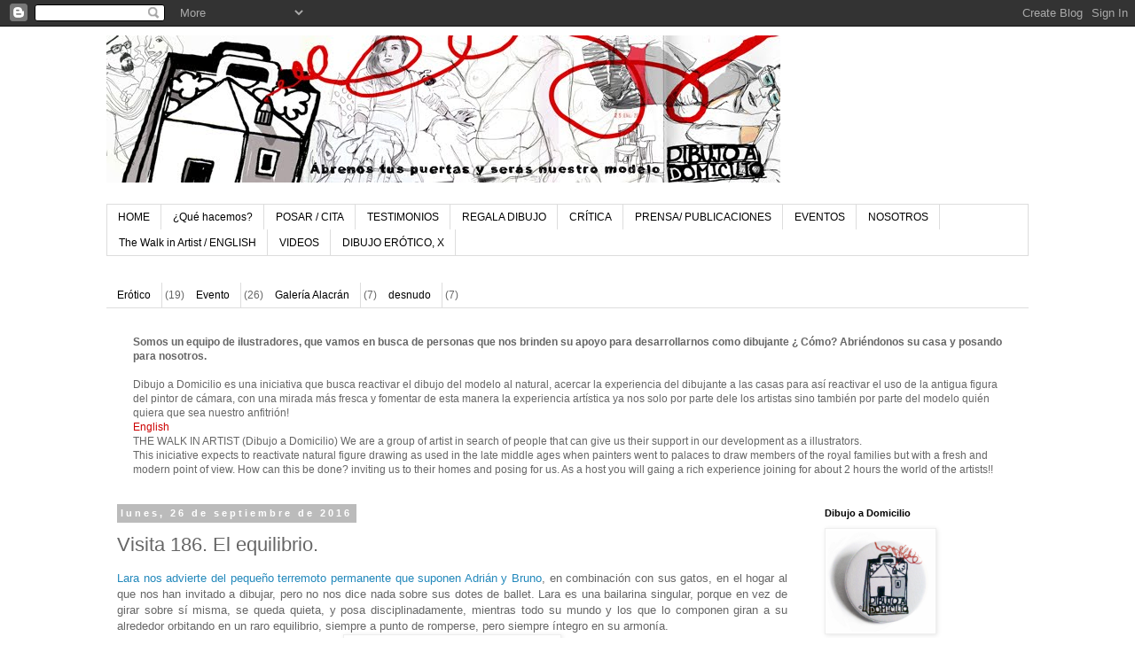

--- FILE ---
content_type: text/html; charset=UTF-8
request_url: https://dibujoadomicilio.blogspot.com/2016/09/visita-186-el-equilibrio.html
body_size: 24848
content:
<!DOCTYPE html>
<html class='v2' dir='ltr' lang='es'>
<head>
<link href='https://www.blogger.com/static/v1/widgets/335934321-css_bundle_v2.css' rel='stylesheet' type='text/css'/>
<meta content='width=1100' name='viewport'/>
<meta content='text/html; charset=UTF-8' http-equiv='Content-Type'/>
<meta content='blogger' name='generator'/>
<link href='https://dibujoadomicilio.blogspot.com/favicon.ico' rel='icon' type='image/x-icon'/>
<link href='http://dibujoadomicilio.blogspot.com/2016/09/visita-186-el-equilibrio.html' rel='canonical'/>
<link rel="alternate" type="application/atom+xml" title="Dibujo A Domicilio - Atom" href="https://dibujoadomicilio.blogspot.com/feeds/posts/default" />
<link rel="alternate" type="application/rss+xml" title="Dibujo A Domicilio - RSS" href="https://dibujoadomicilio.blogspot.com/feeds/posts/default?alt=rss" />
<link rel="service.post" type="application/atom+xml" title="Dibujo A Domicilio - Atom" href="https://www.blogger.com/feeds/5146638029351575915/posts/default" />

<link rel="alternate" type="application/atom+xml" title="Dibujo A Domicilio - Atom" href="https://dibujoadomicilio.blogspot.com/feeds/5532247078323151292/comments/default" />
<!--Can't find substitution for tag [blog.ieCssRetrofitLinks]-->
<link href='https://blogger.googleusercontent.com/img/b/R29vZ2xl/AVvXsEj4y_hmOd7FN_hVWpK2QZszpKFEM6mlcJGgtSqDU-J8Qq2JVf0RscHIbuOvKXuMvxJmY1QRBxlSorxDCaiijLcMtkIkBoTo9qvBVMp2_0whpMOZ3SVplu2tVM7029MD-cszBnBlJUitEgBc/s320/[base64].jpg' rel='image_src'/>
<meta content='http://dibujoadomicilio.blogspot.com/2016/09/visita-186-el-equilibrio.html' property='og:url'/>
<meta content='Visita 186. El equilibrio.' property='og:title'/>
<meta content=' Lara nos advierte del pequeño terremoto permanente que suponen Adrián y Bruno , en combinación con sus gatos, en el hogar al que nos han in...' property='og:description'/>
<meta content='https://blogger.googleusercontent.com/img/b/R29vZ2xl/AVvXsEj4y_hmOd7FN_hVWpK2QZszpKFEM6mlcJGgtSqDU-J8Qq2JVf0RscHIbuOvKXuMvxJmY1QRBxlSorxDCaiijLcMtkIkBoTo9qvBVMp2_0whpMOZ3SVplu2tVM7029MD-cszBnBlJUitEgBc/w1200-h630-p-k-no-nu/[base64].jpg' property='og:image'/>
<title>Dibujo A Domicilio: Visita 186. El equilibrio.</title>
<style id='page-skin-1' type='text/css'><!--
/*
-----------------------------------------------
Blogger Template Style
Name:     Simple
Designer: Blogger
URL:      www.blogger.com
----------------------------------------------- */
/* Content
----------------------------------------------- */
body {
font: normal normal 12px 'Trebuchet MS', Trebuchet, Verdana, sans-serif;
color: #666666;
background: #ffffff none repeat scroll top left;
padding: 0 0 0 0;
}
html body .region-inner {
min-width: 0;
max-width: 100%;
width: auto;
}
h2 {
font-size: 22px;
}
a:link {
text-decoration:none;
color: #2288bb;
}
a:visited {
text-decoration:none;
color: #888888;
}
a:hover {
text-decoration:underline;
color: #33aaff;
}
.body-fauxcolumn-outer .fauxcolumn-inner {
background: transparent none repeat scroll top left;
_background-image: none;
}
.body-fauxcolumn-outer .cap-top {
position: absolute;
z-index: 1;
height: 400px;
width: 100%;
}
.body-fauxcolumn-outer .cap-top .cap-left {
width: 100%;
background: transparent none repeat-x scroll top left;
_background-image: none;
}
.content-outer {
-moz-box-shadow: 0 0 0 rgba(0, 0, 0, .15);
-webkit-box-shadow: 0 0 0 rgba(0, 0, 0, .15);
-goog-ms-box-shadow: 0 0 0 #333333;
box-shadow: 0 0 0 rgba(0, 0, 0, .15);
margin-bottom: 1px;
}
.content-inner {
padding: 10px 40px;
}
.content-inner {
background-color: #ffffff;
}
/* Header
----------------------------------------------- */
.header-outer {
background: transparent none repeat-x scroll 0 -400px;
_background-image: none;
}
.Header h1 {
font: normal normal 40px 'Trebuchet MS',Trebuchet,Verdana,sans-serif;
color: #000000;
text-shadow: 0 0 0 rgba(0, 0, 0, .2);
}
.Header h1 a {
color: #000000;
}
.Header .description {
font-size: 18px;
color: #000000;
}
.header-inner .Header .titlewrapper {
padding: 22px 0;
}
.header-inner .Header .descriptionwrapper {
padding: 0 0;
}
/* Tabs
----------------------------------------------- */
.tabs-inner .section:first-child {
border-top: 0 solid #dddddd;
}
.tabs-inner .section:first-child ul {
margin-top: -1px;
border-top: 1px solid #dddddd;
border-left: 1px solid #dddddd;
border-right: 1px solid #dddddd;
}
.tabs-inner .widget ul {
background: transparent none repeat-x scroll 0 -800px;
_background-image: none;
border-bottom: 1px solid #dddddd;
margin-top: 0;
margin-left: -30px;
margin-right: -30px;
}
.tabs-inner .widget li a {
display: inline-block;
padding: .6em 1em;
font: normal normal 12px 'Trebuchet MS', Trebuchet, Verdana, sans-serif;
color: #000000;
border-left: 1px solid #ffffff;
border-right: 1px solid #dddddd;
}
.tabs-inner .widget li:first-child a {
border-left: none;
}
.tabs-inner .widget li.selected a, .tabs-inner .widget li a:hover {
color: #000000;
background-color: #eeeeee;
text-decoration: none;
}
/* Columns
----------------------------------------------- */
.main-outer {
border-top: 0 solid transparent;
}
.fauxcolumn-left-outer .fauxcolumn-inner {
border-right: 1px solid transparent;
}
.fauxcolumn-right-outer .fauxcolumn-inner {
border-left: 1px solid transparent;
}
/* Headings
----------------------------------------------- */
div.widget > h2,
div.widget h2.title {
margin: 0 0 1em 0;
font: normal bold 11px 'Trebuchet MS',Trebuchet,Verdana,sans-serif;
color: #000000;
}
/* Widgets
----------------------------------------------- */
.widget .zippy {
color: #999999;
text-shadow: 2px 2px 1px rgba(0, 0, 0, .1);
}
.widget .popular-posts ul {
list-style: none;
}
/* Posts
----------------------------------------------- */
h2.date-header {
font: normal bold 11px Arial, Tahoma, Helvetica, FreeSans, sans-serif;
}
.date-header span {
background-color: #bbbbbb;
color: #ffffff;
padding: 0.4em;
letter-spacing: 3px;
margin: inherit;
}
.main-inner {
padding-top: 35px;
padding-bottom: 65px;
}
.main-inner .column-center-inner {
padding: 0 0;
}
.main-inner .column-center-inner .section {
margin: 0 1em;
}
.post {
margin: 0 0 45px 0;
}
h3.post-title, .comments h4 {
font: normal normal 22px 'Trebuchet MS',Trebuchet,Verdana,sans-serif;
margin: .75em 0 0;
}
.post-body {
font-size: 110%;
line-height: 1.4;
position: relative;
}
.post-body img, .post-body .tr-caption-container, .Profile img, .Image img,
.BlogList .item-thumbnail img {
padding: 2px;
background: #ffffff;
border: 1px solid #eeeeee;
-moz-box-shadow: 1px 1px 5px rgba(0, 0, 0, .1);
-webkit-box-shadow: 1px 1px 5px rgba(0, 0, 0, .1);
box-shadow: 1px 1px 5px rgba(0, 0, 0, .1);
}
.post-body img, .post-body .tr-caption-container {
padding: 5px;
}
.post-body .tr-caption-container {
color: #666666;
}
.post-body .tr-caption-container img {
padding: 0;
background: transparent;
border: none;
-moz-box-shadow: 0 0 0 rgba(0, 0, 0, .1);
-webkit-box-shadow: 0 0 0 rgba(0, 0, 0, .1);
box-shadow: 0 0 0 rgba(0, 0, 0, .1);
}
.post-header {
margin: 0 0 1.5em;
line-height: 1.6;
font-size: 90%;
}
.post-footer {
margin: 20px -2px 0;
padding: 5px 10px;
color: #666666;
background-color: #eeeeee;
border-bottom: 1px solid #eeeeee;
line-height: 1.6;
font-size: 90%;
}
#comments .comment-author {
padding-top: 1.5em;
border-top: 1px solid transparent;
background-position: 0 1.5em;
}
#comments .comment-author:first-child {
padding-top: 0;
border-top: none;
}
.avatar-image-container {
margin: .2em 0 0;
}
#comments .avatar-image-container img {
border: 1px solid #eeeeee;
}
/* Comments
----------------------------------------------- */
.comments .comments-content .icon.blog-author {
background-repeat: no-repeat;
background-image: url([data-uri]);
}
.comments .comments-content .loadmore a {
border-top: 1px solid #999999;
border-bottom: 1px solid #999999;
}
.comments .comment-thread.inline-thread {
background-color: #eeeeee;
}
.comments .continue {
border-top: 2px solid #999999;
}
/* Accents
---------------------------------------------- */
.section-columns td.columns-cell {
border-left: 1px solid transparent;
}
.blog-pager {
background: transparent url(//www.blogblog.com/1kt/simple/paging_dot.png) repeat-x scroll top center;
}
.blog-pager-older-link, .home-link,
.blog-pager-newer-link {
background-color: #ffffff;
padding: 5px;
}
.footer-outer {
border-top: 1px dashed #bbbbbb;
}
/* Mobile
----------------------------------------------- */
body.mobile  {
background-size: auto;
}
.mobile .body-fauxcolumn-outer {
background: transparent none repeat scroll top left;
}
.mobile .body-fauxcolumn-outer .cap-top {
background-size: 100% auto;
}
.mobile .content-outer {
-webkit-box-shadow: 0 0 3px rgba(0, 0, 0, .15);
box-shadow: 0 0 3px rgba(0, 0, 0, .15);
}
.mobile .tabs-inner .widget ul {
margin-left: 0;
margin-right: 0;
}
.mobile .post {
margin: 0;
}
.mobile .main-inner .column-center-inner .section {
margin: 0;
}
.mobile .date-header span {
padding: 0.1em 10px;
margin: 0 -10px;
}
.mobile h3.post-title {
margin: 0;
}
.mobile .blog-pager {
background: transparent none no-repeat scroll top center;
}
.mobile .footer-outer {
border-top: none;
}
.mobile .main-inner, .mobile .footer-inner {
background-color: #ffffff;
}
.mobile-index-contents {
color: #666666;
}
.mobile-link-button {
background-color: #2288bb;
}
.mobile-link-button a:link, .mobile-link-button a:visited {
color: #ffffff;
}
.mobile .tabs-inner .section:first-child {
border-top: none;
}
.mobile .tabs-inner .PageList .widget-content {
background-color: #eeeeee;
color: #000000;
border-top: 1px solid #dddddd;
border-bottom: 1px solid #dddddd;
}
.mobile .tabs-inner .PageList .widget-content .pagelist-arrow {
border-left: 1px solid #dddddd;
}

--></style>
<style id='template-skin-1' type='text/css'><!--
body {
min-width: 1120px;
}
.content-outer, .content-fauxcolumn-outer, .region-inner {
min-width: 1120px;
max-width: 1120px;
_width: 1120px;
}
.main-inner .columns {
padding-left: 0px;
padding-right: 260px;
}
.main-inner .fauxcolumn-center-outer {
left: 0px;
right: 260px;
/* IE6 does not respect left and right together */
_width: expression(this.parentNode.offsetWidth -
parseInt("0px") -
parseInt("260px") + 'px');
}
.main-inner .fauxcolumn-left-outer {
width: 0px;
}
.main-inner .fauxcolumn-right-outer {
width: 260px;
}
.main-inner .column-left-outer {
width: 0px;
right: 100%;
margin-left: -0px;
}
.main-inner .column-right-outer {
width: 260px;
margin-right: -260px;
}
#layout {
min-width: 0;
}
#layout .content-outer {
min-width: 0;
width: 800px;
}
#layout .region-inner {
min-width: 0;
width: auto;
}
body#layout div.add_widget {
padding: 8px;
}
body#layout div.add_widget a {
margin-left: 32px;
}
--></style>
<link href='https://www.blogger.com/dyn-css/authorization.css?targetBlogID=5146638029351575915&amp;zx=b391731f-7648-469a-9336-f9bbbe633dd5' media='none' onload='if(media!=&#39;all&#39;)media=&#39;all&#39;' rel='stylesheet'/><noscript><link href='https://www.blogger.com/dyn-css/authorization.css?targetBlogID=5146638029351575915&amp;zx=b391731f-7648-469a-9336-f9bbbe633dd5' rel='stylesheet'/></noscript>
<meta name='google-adsense-platform-account' content='ca-host-pub-1556223355139109'/>
<meta name='google-adsense-platform-domain' content='blogspot.com'/>

</head>
<body class='loading variant-simplysimple'>
<div class='navbar section' id='navbar' name='Barra de navegación'><div class='widget Navbar' data-version='1' id='Navbar1'><script type="text/javascript">
    function setAttributeOnload(object, attribute, val) {
      if(window.addEventListener) {
        window.addEventListener('load',
          function(){ object[attribute] = val; }, false);
      } else {
        window.attachEvent('onload', function(){ object[attribute] = val; });
      }
    }
  </script>
<div id="navbar-iframe-container"></div>
<script type="text/javascript" src="https://apis.google.com/js/platform.js"></script>
<script type="text/javascript">
      gapi.load("gapi.iframes:gapi.iframes.style.bubble", function() {
        if (gapi.iframes && gapi.iframes.getContext) {
          gapi.iframes.getContext().openChild({
              url: 'https://www.blogger.com/navbar/5146638029351575915?po\x3d5532247078323151292\x26origin\x3dhttps://dibujoadomicilio.blogspot.com',
              where: document.getElementById("navbar-iframe-container"),
              id: "navbar-iframe"
          });
        }
      });
    </script><script type="text/javascript">
(function() {
var script = document.createElement('script');
script.type = 'text/javascript';
script.src = '//pagead2.googlesyndication.com/pagead/js/google_top_exp.js';
var head = document.getElementsByTagName('head')[0];
if (head) {
head.appendChild(script);
}})();
</script>
</div></div>
<div class='body-fauxcolumns'>
<div class='fauxcolumn-outer body-fauxcolumn-outer'>
<div class='cap-top'>
<div class='cap-left'></div>
<div class='cap-right'></div>
</div>
<div class='fauxborder-left'>
<div class='fauxborder-right'></div>
<div class='fauxcolumn-inner'>
</div>
</div>
<div class='cap-bottom'>
<div class='cap-left'></div>
<div class='cap-right'></div>
</div>
</div>
</div>
<div class='content'>
<div class='content-fauxcolumns'>
<div class='fauxcolumn-outer content-fauxcolumn-outer'>
<div class='cap-top'>
<div class='cap-left'></div>
<div class='cap-right'></div>
</div>
<div class='fauxborder-left'>
<div class='fauxborder-right'></div>
<div class='fauxcolumn-inner'>
</div>
</div>
<div class='cap-bottom'>
<div class='cap-left'></div>
<div class='cap-right'></div>
</div>
</div>
</div>
<div class='content-outer'>
<div class='content-cap-top cap-top'>
<div class='cap-left'></div>
<div class='cap-right'></div>
</div>
<div class='fauxborder-left content-fauxborder-left'>
<div class='fauxborder-right content-fauxborder-right'></div>
<div class='content-inner'>
<header>
<div class='header-outer'>
<div class='header-cap-top cap-top'>
<div class='cap-left'></div>
<div class='cap-right'></div>
</div>
<div class='fauxborder-left header-fauxborder-left'>
<div class='fauxborder-right header-fauxborder-right'></div>
<div class='region-inner header-inner'>
<div class='header section' id='header' name='Cabecera'><div class='widget Header' data-version='1' id='Header1'>
<div id='header-inner'>
<a href='https://dibujoadomicilio.blogspot.com/' style='display: block'>
<img alt='Dibujo A Domicilio' height='166px; ' id='Header1_headerimg' src='https://blogger.googleusercontent.com/img/b/R29vZ2xl/AVvXsEg3nYwVb9rwQXwIP7AUlwc7UqCyTRUoEAjvk8ip_olD8Wy9tf8AEhsFvmr8OCATNGwJEpgv1P9iCPdwB-AHZ9oaTi7oQ8D5gRn5kL9SWjepFNE3zkEHDebtckDy9AT7lyMFrttJtjLC0q8w/s920/DibujoaDomicilioBlogweb.jpg' style='display: block' width='760px; '/>
</a>
<div class='descriptionwrapper'>
<p class='description'><span>
</span></p>
</div>
</div>
</div></div>
</div>
</div>
<div class='header-cap-bottom cap-bottom'>
<div class='cap-left'></div>
<div class='cap-right'></div>
</div>
</div>
</header>
<div class='tabs-outer'>
<div class='tabs-cap-top cap-top'>
<div class='cap-left'></div>
<div class='cap-right'></div>
</div>
<div class='fauxborder-left tabs-fauxborder-left'>
<div class='fauxborder-right tabs-fauxborder-right'></div>
<div class='region-inner tabs-inner'>
<div class='tabs section' id='crosscol' name='Multicolumnas'><div class='widget PageList' data-version='1' id='PageList1'>
<h2>Páginas</h2>
<div class='widget-content'>
<ul>
<li>
<a href='https://dibujoadomicilio.blogspot.com/'>HOME</a>
</li>
<li>
<a href='https://dibujoadomicilio.blogspot.com/p/que-hacemos.html'>&#191;Qué hacemos?</a>
</li>
<li>
<a href='https://dibujoadomicilio.blogspot.com/p/ser-modelo-pedir-cita.html'>POSAR / CITA</a>
</li>
<li>
<a href='https://dibujoadomicilio.blogspot.com/p/ser-modelo.html'>TESTIMONIOS</a>
</li>
<li>
<a href='https://dibujoadomicilio.blogspot.com/p/regala-dibujo.html'>REGALA DIBUJO</a>
</li>
<li>
<a href='https://dibujoadomicilio.blogspot.com/p/critica-de-arte.html'>CRÍTICA</a>
</li>
<li>
<a href='https://dibujoadomicilio.blogspot.com/p/publicaciones.html'>PRENSA/ PUBLICACIONES</a>
</li>
<li>
<a href='https://dibujoadomicilio.blogspot.com/p/eventos.html'>EVENTOS</a>
</li>
<li>
<a href='https://dibujoadomicilio.blogspot.com/p/nosotros.html'>NOSOTROS</a>
</li>
<li>
<a href='https://dibujoadomicilio.blogspot.com/p/the-walk-in-artist-english.html'>The Walk in Artist / ENGLISH</a>
</li>
<li>
<a href='https://dibujoadomicilio.blogspot.com/p/videos.html'>VIDEOS</a>
</li>
<li>
<a href='https://dibujoadomicilio.blogspot.com/p/dibujo-x.html'>DIBUJO ERÓTICO, X</a>
</li>
</ul>
<div class='clear'></div>
</div>
</div></div>
<div class='tabs section' id='crosscol-overflow' name='Cross-Column 2'><div class='widget Label' data-version='1' id='Label1'>
<h2>Etiquetas</h2>
<div class='widget-content list-label-widget-content'>
<ul>
<li>
<a dir='ltr' href='https://dibujoadomicilio.blogspot.com/search/label/Er%C3%B3tico'>Erótico</a>
<span dir='ltr'>(19)</span>
</li>
<li>
<a dir='ltr' href='https://dibujoadomicilio.blogspot.com/search/label/Evento'>Evento</a>
<span dir='ltr'>(26)</span>
</li>
<li>
<a dir='ltr' href='https://dibujoadomicilio.blogspot.com/search/label/Galer%C3%ADa%20Alacr%C3%A1n'>Galería Alacrán</a>
<span dir='ltr'>(7)</span>
</li>
<li>
<a dir='ltr' href='https://dibujoadomicilio.blogspot.com/search/label/desnudo'>desnudo</a>
<span dir='ltr'>(7)</span>
</li>
</ul>
<div class='clear'></div>
</div>
</div><div class='widget Text' data-version='1' id='Text1'>
<h2 class='title'>Bienvenido a nuestro domicilio</h2>
<div class='widget-content'>
<span><b>Somos un equipo de  ilustradores, que vamos en busca de personas que nos brinden su apoyo para desarrollarnos como dibujante &#191; Cómo? Abriéndonos su casa y posando para nosotros.</b></span><br/><br/><span style="color: rgb(102, 102, 102);">Dibujo a Domicilio es una iniciativa que busca  reactivar el dibujo del modelo al natural, acercar la experiencia del dibujante a las casas para  así reactivar el uso de la antigua figura del pintor de cámara, con una mirada más fresca y fomentar de esta manera la experiencia artística ya nos solo por parte dele los artistas sino también por parte del modelo quién quiera que sea nuestro anfitrión!</span><br/><span style="color:#cc0000;">English</span><br/><span style="color: rgb(102, 102, 102);">THE WALK IN ARTIST (Dibujo a Domicilio) </span>We are a group of artist in search of people that can give us their support in our development as a illustrators.<br/><span style="color: rgb(102, 102, 102);">This iniciative expects to reactivate natural figure drawing as used in the late middle ages when painters went to palaces to draw members of the royal families but  with a fresh and modern point of view. How can this be done? inviting us to their homes and posing for us. As a host you will gaing a rich experience joining for about 2 hours the world of the artists!!</span><br/>
</div>
<div class='clear'></div>
</div></div>
</div>
</div>
<div class='tabs-cap-bottom cap-bottom'>
<div class='cap-left'></div>
<div class='cap-right'></div>
</div>
</div>
<div class='main-outer'>
<div class='main-cap-top cap-top'>
<div class='cap-left'></div>
<div class='cap-right'></div>
</div>
<div class='fauxborder-left main-fauxborder-left'>
<div class='fauxborder-right main-fauxborder-right'></div>
<div class='region-inner main-inner'>
<div class='columns fauxcolumns'>
<div class='fauxcolumn-outer fauxcolumn-center-outer'>
<div class='cap-top'>
<div class='cap-left'></div>
<div class='cap-right'></div>
</div>
<div class='fauxborder-left'>
<div class='fauxborder-right'></div>
<div class='fauxcolumn-inner'>
</div>
</div>
<div class='cap-bottom'>
<div class='cap-left'></div>
<div class='cap-right'></div>
</div>
</div>
<div class='fauxcolumn-outer fauxcolumn-left-outer'>
<div class='cap-top'>
<div class='cap-left'></div>
<div class='cap-right'></div>
</div>
<div class='fauxborder-left'>
<div class='fauxborder-right'></div>
<div class='fauxcolumn-inner'>
</div>
</div>
<div class='cap-bottom'>
<div class='cap-left'></div>
<div class='cap-right'></div>
</div>
</div>
<div class='fauxcolumn-outer fauxcolumn-right-outer'>
<div class='cap-top'>
<div class='cap-left'></div>
<div class='cap-right'></div>
</div>
<div class='fauxborder-left'>
<div class='fauxborder-right'></div>
<div class='fauxcolumn-inner'>
</div>
</div>
<div class='cap-bottom'>
<div class='cap-left'></div>
<div class='cap-right'></div>
</div>
</div>
<!-- corrects IE6 width calculation -->
<div class='columns-inner'>
<div class='column-center-outer'>
<div class='column-center-inner'>
<div class='main section' id='main' name='Principal'><div class='widget Blog' data-version='1' id='Blog1'>
<div class='blog-posts hfeed'>

          <div class="date-outer">
        
<h2 class='date-header'><span>lunes, 26 de septiembre de 2016</span></h2>

          <div class="date-posts">
        
<div class='post-outer'>
<div class='post hentry uncustomized-post-template' itemprop='blogPost' itemscope='itemscope' itemtype='http://schema.org/BlogPosting'>
<meta content='https://blogger.googleusercontent.com/img/b/R29vZ2xl/AVvXsEj4y_hmOd7FN_hVWpK2QZszpKFEM6mlcJGgtSqDU-J8Qq2JVf0RscHIbuOvKXuMvxJmY1QRBxlSorxDCaiijLcMtkIkBoTo9qvBVMp2_0whpMOZ3SVplu2tVM7029MD-cszBnBlJUitEgBc/s320/[base64].jpg' itemprop='image_url'/>
<meta content='5146638029351575915' itemprop='blogId'/>
<meta content='5532247078323151292' itemprop='postId'/>
<a name='5532247078323151292'></a>
<h3 class='post-title entry-title' itemprop='name'>
Visita 186. El equilibrio.
</h3>
<div class='post-header'>
<div class='post-header-line-1'></div>
</div>
<div class='post-body entry-content' id='post-body-5532247078323151292' itemprop='description articleBody'>
<div style="text-align: justify;">
<a href="https://photos.google.com/album/AF1QipOLmH4HXB1LIL-W5SpoIMAs6c2-zE_NKGicbywo" target="_blank">Lara nos advierte del pequeño terremoto permanente que suponen Adrián y Bruno</a>, en combinación con sus gatos, en el hogar al que nos han invitado a dibujar, pero no nos dice nada sobre sus dotes de ballet. Lara es una bailarina singular, porque en vez de girar sobre sí misma, se queda quieta, y posa disciplinadamente, mientras todo su mundo y los que lo componen giran a su alrededor orbitando en un raro equilibrio, siempre a punto de romperse, pero siempre íntegro en su armonía.</div>
<div class="separator" style="clear: both; text-align: center;">
<a href="https://blogger.googleusercontent.com/img/b/R29vZ2xl/AVvXsEj4y_hmOd7FN_hVWpK2QZszpKFEM6mlcJGgtSqDU-J8Qq2JVf0RscHIbuOvKXuMvxJmY1QRBxlSorxDCaiijLcMtkIkBoTo9qvBVMp2_0whpMOZ3SVplu2tVM7029MD-cszBnBlJUitEgBc/s1600/[base64].jpg" imageanchor="1" style="margin-left: 1em; margin-right: 1em;"><img border="0" height="320" src="https://blogger.googleusercontent.com/img/b/R29vZ2xl/AVvXsEj4y_hmOd7FN_hVWpK2QZszpKFEM6mlcJGgtSqDU-J8Qq2JVf0RscHIbuOvKXuMvxJmY1QRBxlSorxDCaiijLcMtkIkBoTo9qvBVMp2_0whpMOZ3SVplu2tVM7029MD-cszBnBlJUitEgBc/s320/[base64].jpg" width="234" /></a></div>
<div style="text-align: justify;">
&nbsp;Una vez asumimos las espadas láser como parte de ese universo en constante movimiento, sólo tenemos que girar a su alrededor entre dibujo y dibujo para comprender que, como un sistema solar de organismos vivos, cada relación entre las partes contribuye al baile perfecto que llamamos convivencia. Todo esto para decir algo tan sencillo como que son, definitivamente, una familia que se quiere.</div>
<div style='clear: both;'></div>
</div>
<div class='post-footer'>
<div class='post-footer-line post-footer-line-1'>
<span class='post-author vcard'>
Publicado por
<span class='fn' itemprop='author' itemscope='itemscope' itemtype='http://schema.org/Person'>
<meta content='https://www.blogger.com/profile/03179587654822192250' itemprop='url'/>
<a class='g-profile' href='https://www.blogger.com/profile/03179587654822192250' rel='author' title='author profile'>
<span itemprop='name'>Dibujo A Domicilio</span>
</a>
</span>
</span>
<span class='post-timestamp'>
en
<meta content='http://dibujoadomicilio.blogspot.com/2016/09/visita-186-el-equilibrio.html' itemprop='url'/>
<a class='timestamp-link' href='https://dibujoadomicilio.blogspot.com/2016/09/visita-186-el-equilibrio.html' rel='bookmark' title='permanent link'><abbr class='published' itemprop='datePublished' title='2016-09-26T18:26:00+02:00'>18:26</abbr></a>
</span>
<span class='post-comment-link'>
</span>
<span class='post-icons'>
<span class='item-action'>
<a href='https://www.blogger.com/email-post/5146638029351575915/5532247078323151292' title='Enviar entrada por correo electrónico'>
<img alt='' class='icon-action' height='13' src='https://resources.blogblog.com/img/icon18_email.gif' width='18'/>
</a>
</span>
<span class='item-control blog-admin pid-345573240'>
<a href='https://www.blogger.com/post-edit.g?blogID=5146638029351575915&postID=5532247078323151292&from=pencil' title='Editar entrada'>
<img alt='' class='icon-action' height='18' src='https://resources.blogblog.com/img/icon18_edit_allbkg.gif' width='18'/>
</a>
</span>
</span>
<div class='post-share-buttons goog-inline-block'>
<a class='goog-inline-block share-button sb-email' href='https://www.blogger.com/share-post.g?blogID=5146638029351575915&postID=5532247078323151292&target=email' target='_blank' title='Enviar por correo electrónico'><span class='share-button-link-text'>Enviar por correo electrónico</span></a><a class='goog-inline-block share-button sb-blog' href='https://www.blogger.com/share-post.g?blogID=5146638029351575915&postID=5532247078323151292&target=blog' onclick='window.open(this.href, "_blank", "height=270,width=475"); return false;' target='_blank' title='Escribe un blog'><span class='share-button-link-text'>Escribe un blog</span></a><a class='goog-inline-block share-button sb-twitter' href='https://www.blogger.com/share-post.g?blogID=5146638029351575915&postID=5532247078323151292&target=twitter' target='_blank' title='Compartir en X'><span class='share-button-link-text'>Compartir en X</span></a><a class='goog-inline-block share-button sb-facebook' href='https://www.blogger.com/share-post.g?blogID=5146638029351575915&postID=5532247078323151292&target=facebook' onclick='window.open(this.href, "_blank", "height=430,width=640"); return false;' target='_blank' title='Compartir con Facebook'><span class='share-button-link-text'>Compartir con Facebook</span></a><a class='goog-inline-block share-button sb-pinterest' href='https://www.blogger.com/share-post.g?blogID=5146638029351575915&postID=5532247078323151292&target=pinterest' target='_blank' title='Compartir en Pinterest'><span class='share-button-link-text'>Compartir en Pinterest</span></a>
</div>
</div>
<div class='post-footer-line post-footer-line-2'>
<span class='post-labels'>
Etiquetas:
<a href='https://dibujoadomicilio.blogspot.com/search/label/ballet' rel='tag'>ballet</a>,
<a href='https://dibujoadomicilio.blogspot.com/search/label/gato' rel='tag'>gato</a>,
<a href='https://dibujoadomicilio.blogspot.com/search/label/ni%C3%B1os' rel='tag'>niños</a>
</span>
</div>
<div class='post-footer-line post-footer-line-3'>
<span class='post-location'>
</span>
</div>
</div>
</div>
<div class='comments' id='comments'>
<a name='comments'></a>
<h4>No hay comentarios:</h4>
<div id='Blog1_comments-block-wrapper'>
<dl class='avatar-comment-indent' id='comments-block'>
</dl>
</div>
<p class='comment-footer'>
<div class='comment-form'>
<a name='comment-form'></a>
<h4 id='comment-post-message'>Publicar un comentario</h4>
<p>
</p>
<a href='https://www.blogger.com/comment/frame/5146638029351575915?po=5532247078323151292&hl=es&saa=85391&origin=https://dibujoadomicilio.blogspot.com' id='comment-editor-src'></a>
<iframe allowtransparency='true' class='blogger-iframe-colorize blogger-comment-from-post' frameborder='0' height='410px' id='comment-editor' name='comment-editor' src='' width='100%'></iframe>
<script src='https://www.blogger.com/static/v1/jsbin/2830521187-comment_from_post_iframe.js' type='text/javascript'></script>
<script type='text/javascript'>
      BLOG_CMT_createIframe('https://www.blogger.com/rpc_relay.html');
    </script>
</div>
</p>
</div>
</div>

        </div></div>
      
</div>
<div class='blog-pager' id='blog-pager'>
<span id='blog-pager-newer-link'>
<a class='blog-pager-newer-link' href='https://dibujoadomicilio.blogspot.com/2017/11/estamos-en-pausa.html' id='Blog1_blog-pager-newer-link' title='Entrada más reciente'>Entrada más reciente</a>
</span>
<span id='blog-pager-older-link'>
<a class='blog-pager-older-link' href='https://dibujoadomicilio.blogspot.com/2016/09/visita-185-el-secreto-de-su-exito.html' id='Blog1_blog-pager-older-link' title='Entrada antigua'>Entrada antigua</a>
</span>
<a class='home-link' href='https://dibujoadomicilio.blogspot.com/'>Inicio</a>
</div>
<div class='clear'></div>
<div class='post-feeds'>
<div class='feed-links'>
Suscribirse a:
<a class='feed-link' href='https://dibujoadomicilio.blogspot.com/feeds/5532247078323151292/comments/default' target='_blank' type='application/atom+xml'>Enviar comentarios (Atom)</a>
</div>
</div>
</div></div>
</div>
</div>
<div class='column-left-outer'>
<div class='column-left-inner'>
<aside>
</aside>
</div>
</div>
<div class='column-right-outer'>
<div class='column-right-inner'>
<aside>
<div class='sidebar section' id='sidebar-right-1'><div class='widget Image' data-version='1' id='Image40'>
<h2>Dibujo a Domicilio</h2>
<div class='widget-content'>
<img alt='Dibujo a Domicilio' height='114' id='Image40_img' src='https://blogger.googleusercontent.com/img/b/R29vZ2xl/AVvXsEgsgLoUo2_Ss35_wgYiVeuMHkaChmk22Js-kcAQp59D0p_mmGJCrO1rIUG-zQQGsoooN5UyLWJsxABEQC1P2jt6NlTGx3IG3_mBiJ3-qrnFqn1SXGKJGSwtrjFV_aonkvWw7mqLbq55LNK-/s1600/chapitaDibujo.jpg' width='120'/>
<br/>
<span class='caption'>Vive el Dibujo</span>
</div>
<div class='clear'></div>
</div><div class='widget BlogSearch' data-version='1' id='BlogSearch1'>
<h2 class='title'>Buscar este blog</h2>
<div class='widget-content'>
<div id='BlogSearch1_form'>
<form action='https://dibujoadomicilio.blogspot.com/search' class='gsc-search-box' target='_top'>
<table cellpadding='0' cellspacing='0' class='gsc-search-box'>
<tbody>
<tr>
<td class='gsc-input'>
<input autocomplete='off' class='gsc-input' name='q' size='10' title='search' type='text' value=''/>
</td>
<td class='gsc-search-button'>
<input class='gsc-search-button' title='search' type='submit' value='Buscar'/>
</td>
</tr>
</tbody>
</table>
</form>
</div>
</div>
<div class='clear'></div>
</div><div class='widget Translate' data-version='1' id='Translate1'>
<h2 class='title'>Translate this page! funny translation, but it helps</h2>
<div id='google_translate_element'></div>
<script>
    function googleTranslateElementInit() {
      new google.translate.TranslateElement({
        pageLanguage: 'es',
        autoDisplay: 'true',
        layout: google.translate.TranslateElement.InlineLayout.VERTICAL
      }, 'google_translate_element');
    }
  </script>
<script src='//translate.google.com/translate_a/element.js?cb=googleTranslateElementInit'></script>
<div class='clear'></div>
</div><div class='widget Image' data-version='1' id='Image38'>
<h2>Blanco y en Botella</h2>
<div class='widget-content'>
<a href='http://dibujoadomicilio.blogspot.com.es/2013/10/coctel-dibujo-domiclio.html'>
<img alt='Blanco y en Botella' height='120' id='Image38_img' src='https://blogger.googleusercontent.com/img/b/R29vZ2xl/AVvXsEhwR8rkSAPTfU_hZTMhaSLRhHEZworIoPUoDB0XNSS7-9JvftPOIeNC7YlBjbhkzeqgiYBIsPiWOqQKPDuX32P4CqEUZqumo0kYs6ZrOdPWz8aKpGqOpkcqG5dZS-z6pyOEhOMM2HCvmWEX/s120/oferta+Blanco+y+en+Botella+iconito' width='82'/>
</a>
<br/>
<span class='caption'>Tu experiencia de Dibujo, en un objeto de colección</span>
</div>
<div class='clear'></div>
</div><div class='widget Image' data-version='1' id='Image39'>
<h2>Dibujo Erótico, La experiencia X</h2>
<div class='widget-content'>
<a href='http://dibujoadomicilio.blogspot.com.es/p/dibujo-x.html'>
<img alt='Dibujo Erótico, La experiencia X' height='180' id='Image39_img' src='https://blogger.googleusercontent.com/img/b/R29vZ2xl/AVvXsEizW0U_nALV2lASkhazGBmT2XWYYHjq7-06t27ZjhixICcghJpRv_ViccA5LGYDr5C0fG8M6-DqlhW0r6dCqNkELK5NMIG7F2aRnaB1Pk4fff5m0DN-yb4AzwxwNd6pdmwhPk7ofzFJUJ3R/s1600/LOGO_DIBaDO+eroticobaja.jpg' width='120'/>
</a>
<br/>
<span class='caption'>Sé musa, se erótico</span>
</div>
<div class='clear'></div>
</div><div class='widget Image' data-version='1' id='Image37'>
<h2>Álbum Picasa</h2>
<div class='widget-content'>
<a href='https://picasaweb.google.com/103041724382943657165'>
<img alt='Álbum Picasa' height='113' id='Image37_img' src='https://blogger.googleusercontent.com/img/b/R29vZ2xl/AVvXsEhoX8Dd0DBxgpOV9S1PTofO9N3fOX6MpSgx2FqMXA1ByclDfqohTUY6JdIBcJtiOs2TU6OV5TBVHi_X4y3pIev9tw_kKeW2iVkQQBDDo7cVE3CiP1biZizs-KERp5BYUVaJm4BQ8BqDg2_n/s120/evento+VARIOS+entrada+smoda+26-11-11.jpg' width='120'/>
</a>
<br/>
<span class='caption'>VER todos los Dibujos</span>
</div>
<div class='clear'></div>
</div><div class='widget LinkList' data-version='1' id='LinkList2'>
<h2>Videos sobre DibujoADomicilio</h2>
<div class='widget-content'>
<ul>
<li><a href='http://vimeo.com/73877628'>KIBERÓ Studio, Resúmen Expo Visitación (03/08/13)</a></li>
<li><a href='http://www.rtve.es/alacarta/videos/camara-abierta-20/camara-abierta-20-dibujo-domicilio/1839931/'>Cámara Abierta, rtve.es, Dibujo a Domicilio (25/05/13)</a></li>
<li><a href="//youtu.be/I7XoGsR_HeA">Mañana de la 1, Dibujantes a Domicilio (23.05.13)</a></li>
<li><a href="//youtu.be/VCguCNe0q-w">Noticias Cuatro, Artistas a Domicilio</a></li>
<li><a href='http://vimeo.com/57228777'>KIBERÓ Studio, II Aniversario Dibujo (14/01/13)</a></li>
<li><a href='http://smoda.elpais.com/articulos/un-retratista-en-tu-casa/2108'>SModa/ El PAIS, España (06/10/12)</a></li>
<li><a href='http://www.telemadrid.es/?q=programas%2Fmadrid-directo%2Fretratos-en-tu-propia-casa'>En Telemadrid/ MAdrid Directo (07.05.12)</a></li>
<li><a href='http://vimeo.com/33107924'>Video hecho por Manuela Anastasio para Fanzine Radar (04.12.11)</a></li>
<li><a href="//www.youtube.com/watch?feature=player_embedded&amp;v=zeRyFkqf_mY">Video hecho por CASAMERICA/ festival VIVAMERICA (20.07.11)</a></li>
<li><a href='http://vimeo.com/20524483'>Video hecho por Guillermo Gumiel (01.03.12)</a></li>
</ul>
<div class='clear'></div>
</div>
</div><div class='widget Profile' data-version='1' id='Profile1'>
<h2>Datos personales</h2>
<div class='widget-content'>
<a href='https://www.blogger.com/profile/03179587654822192250'><img alt='Mi foto' class='profile-img' height='80' src='//blogger.googleusercontent.com/img/b/R29vZ2xl/AVvXsEiKxFsRMwXzhvkbCt1eERL4hGStaPSr_yNMJmzPxPeTZh8EV9o2sXOhMwxJcF-0Ju4ObxrZF2iL88kicVa1v10_YEr64WjJmRq-R1EUMf6k77guDbcZMLFSdR0mkY6VeTE/s220/img358.jpg' width='67'/></a>
<dl class='profile-datablock'>
<dt class='profile-data'>
<a class='profile-name-link g-profile' href='https://www.blogger.com/profile/03179587654822192250' rel='author' style='background-image: url(//www.blogger.com/img/logo-16.png);'>
Dibujo A Domicilio
</a>
</dt>
<dd class='profile-textblock'>LA actividad esta formada por: varios dibujantes, a veces vamos unos y a veces otros, nuestro anfitrión de los días martes y su domicilio.</dd>
</dl>
<a class='profile-link' href='https://www.blogger.com/profile/03179587654822192250' rel='author'>Ver todo mi perfil</a>
<div class='clear'></div>
</div>
</div><div class='widget Image' data-version='1' id='Image34'>
<h2>Fundadora y Creadora</h2>
<div class='widget-content'>
<a href='http://dagugli.blospot.com'>
<img alt='Fundadora y Creadora' height='170' id='Image34_img' src='https://blogger.googleusercontent.com/img/b/R29vZ2xl/AVvXsEgND4Hky4-SGUbg2c42rcCD9W66m04a1KQifFq-I2MhhJ1EJ22bE-jwaqIDXHEE6PYR3TCKVwn-WTcWqm0S8KbfesBusgIJJTwixP8Vl-iG-aBsJXH1t95l8Wgb8FNWjm2WMlWA8SdFh8KP/s170/Screen+Shot+2012-04-23+at+6.31.17+PM.png' width='164'/>
</a>
<br/>
<span class='caption'>Daniela Guglielmetti</span>
</div>
<div class='clear'></div>
</div><div class='widget LinkList' data-version='1' id='LinkList1'>
<h2>Quienes somos</h2>
<div class='widget-content'>
<ul>
<li><a href='http://www.behance.net/danielaguglielmetti'>Daniela Guglielmetti (Creadora, activo))</a></li>
<li><a href='http://www.behance.net/RonCarrillo'>Ronald Carrillo (Activo)</a></li>
<li><a href='http://www.flickr.com/photos/aguiwaka/'>Javier Aguilera (activo)</a></li>
<li><a href='http://victorzurdo.blogspot.com.es/'>Victor zurdo (activo)</a></li>
<li><a href='http://alejandroarmasvidal.com/'>Alejandro Armas Vidal (al inicio)</a></li>
<li><a href='http://www.arteyanimacion.es/2011/05/frame-frame-alfonso-rodriguez-director.html'>Alfonso Rodríguez (al inicio)</a></li>
</ul>
<div class='clear'></div>
</div>
</div><div class='widget Text' data-version='1' id='Text8'>
<h2 class='title'>Otros dibujantes</h2>
<div class='widget-content'>
<b>Otros compañeros</b>:<br/>Iván Solbes<br/>Alya Mark<br/>Daniel Alonso<br/>Daniel García<br/>Paula Gastelo<br/>Margot<br/>
</div>
<div class='clear'></div>
</div><div class='widget Text' data-version='1' id='Text3'>
<h2 class='title'>Así nos publicitan nuestros amigos</h2>
<div class='widget-content'>
"Unos llaman a telepizza, otros al chino express...Dibujo a Domicilio llama a tu puerta. Un grupo de ilustradores amigos míos, se meten en tu casa por unas horas para llenártela de creatividad!"<br/><br/>Maya Reyes<br/><br/><span class="hasCaption">"...El resultado no puede ser más mágico: en estas imágenes me veo a mí misma,<br/>aprehendida y destilada en diferentes esencias, todas ellas yo y al mismo tiempo ninguna completa.</span>"<br/>Violeta Alcocer (Testimonio visita 67)<br/><br/>"Lo  placentero de Dibujo a Domicilio es su poder para satisfacer  nuestras  vanidades. Vanidades que se han reinventado. Ahora buscan  sustancia y  solidez. Ya no le basta una reafirmación propia; sino que  pretende la  admiración ajena para sentirse elevada. Busca reconocerse,  más allá del  egocéntrico espejo, en los ojos del artista. En su obra.  He aquí la  importancia de la escogencia del dibujante."  Adrián de la Peña (Testimonio visita 66, Oriente 5 )<br/><br/><br/>Una banda de cuatro miembros y un cómplice. Elegantes, educados, e impecables en sus formas. Entrarán en su casa y sin que su inquilina, o inquilinos se den cuenta saldrán unas horas más tarde cargados de secretos y detalles que sólo ellos saben ver.<br/><br/>El Cómplice(ahora es parte de la banda y somos más)<br/><br/><br/><br/>
</div>
<div class='clear'></div>
</div><div class='widget Image' data-version='1' id='Image33'>
<h2>Patrocina Dibujo A Domicilio</h2>
<div class='widget-content'>
<a href='http://pinterest.com/dagugliArt/dibujo-a-domicilio-brand-shop/'>
<img alt='Patrocina Dibujo A Domicilio' height='170' id='Image33_img' src='https://blogger.googleusercontent.com/img/b/R29vZ2xl/AVvXsEin0DH28wrzNt5hPtsTt089di5-eP2LQgrdAubP4MIL3e6pYGjTG7HVGSf0OSEDnrhvbWDTEdwrs_mkVFcua1q3blIphUt86euekmjieOZFjKauCn6dizxLwimNZMgCxb_Yk4asUIfU_CeM/s170/esponsor+Dibujo+Tienda.jpg' width='137'/>
</a>
<br/>
<span class='caption'>Con la compra de cualquier producto ayudas a sostener esta actividad.</span>
</div>
<div class='clear'></div>
</div><div class='widget Image' data-version='1' id='Image1'>
<h2>Siguenos en Facebook</h2>
<div class='widget-content'>
<a href='http://www.facebook.com/pages/Dibujo-A-Domicilio/149837971741961'>
<img alt='Siguenos en Facebook' height='45' id='Image1_img' src='https://blogger.googleusercontent.com/img/b/R29vZ2xl/AVvXsEjH3QpzM_zmj2amElS68yQpYqzen4R8835aH9tH8Z89dWLRDNB_zbQqwPu8Uy_jazagx-ZgnVmWhB55D9lxo84SLjjH8komB2SkPLV7lIrsUTxlnWsnGlRIscR1hCMzWvjSGNH_3XV1JI75/s170/facebook_logo2.jpg' width='150'/>
</a>
<br/>
<span class='caption'>ME GUSTA</span>
</div>
<div class='clear'></div>
</div><div class='widget Image' data-version='1' id='Image2'>
<h2>Twitter</h2>
<div class='widget-content'>
<img alt='Twitter' height='167' id='Image2_img' src='https://blogger.googleusercontent.com/img/b/R29vZ2xl/AVvXsEhsLnr-20XA0fbWY-UDgohunOE7b_pGw-6eYQD_7an_bTTyCdx0hbH7lM3lBHaN6XBysd1Sj9Kj7Nh_rlm8uSdnhWv_Gr8ifSI2tQ84rVW26ncZVB4yYMKrHgmXERmpvFLct-1Bw4fbgYT7/s170/twitter_logo.jpg' width='170'/>
<br/>
</div>
<div class='clear'></div>
</div><div class='widget Text' data-version='1' id='Text5'>
<h2 class='title'>El diario El Mundo, de españa nos presenta: Dibujo a Domicilio o EL arte de andar por casa.</h2>
<div class='widget-content'>
EL arte llama a tu puerta<br/>Un grupo de "Ilustradores a domicilio" se cuelan cada semana en la casa de un modelo anónimo para retratarlo utilizando distintas técnicas pictóricas.<br/>
</div>
<div class='clear'></div>
</div><div class='widget Text' data-version='1' id='Text4'>
<h2 class='title'>CASA AMÉRICA nos presenta</h2>
<div class='widget-content'>
19/9/2011. Sus rostros no son lo importante. Sus nombres tampoco. Sí lo son sus manos y la extensión de ellas, los lápices que sujetan entre los dedos. Cuando se enfrascan en una hoja en blanco pierden hasta la identidad... Son el colectivo Dibujo a domicilio, y no querer dar sus nombres (ni mostrar su cara) se integra dentro de su filosofía.<br/>Mientras dibujan en el jardín de Casa de América nos hablan de su experiencia y nos cuentan los motivos que les llevarán a dibujar a los ponentes de los TEMAS y a parte del público durante el Festival VivAmérica 2011. Los gestos, los instantes, el ambiente, tu presencia... todo quedará plasmado, o mejor dicho, interpretado, por sus carboncillos...
</div>
<div class='clear'></div>
</div><div class='widget Text' data-version='1' id='Text7'>
<h2 class='title'>Living la vida VOGUE</h2>
<div class='widget-content'>
"Si quieres decorar tus paredes con tu propia imagen y la de tu familia, ellos lo harán posible... Te nutrirán de ilustraciones únicas que podrás guardar  como un auténtico tesoro, o bien llenar tus paredes con estas  creaciones llenas de encanto. Tu casa será todavía más especial."<br/>vogue.es, 12 de octubre 2012<br/>
</div>
<div class='clear'></div>
</div><div class='widget Text' data-version='1' id='Text2'>
<h2 class='title'>Requisitos</h2>
<div class='widget-content'>
<span style="color:#333399;">"Solo abre las puertas de tu domicilio y déjate dibujar; No hay que ser una estatua para ser dibujado"<br/></span><br/><em><span style="color:#ff6666;">Uno de nosotros</span></em><br/><br/><span style="color:#333399;">" Pero sí que ayuda!"</span><br/><br/><em><span style="color:#ff6666;">Otro de nosotros</span></em><br/><br/>
</div>
<div class='clear'></div>
</div><div class='widget BlogArchive' data-version='1' id='BlogArchive1'>
<h2>Archivo del blog</h2>
<div class='widget-content'>
<div id='ArchiveList'>
<div id='BlogArchive1_ArchiveList'>
<ul class='hierarchy'>
<li class='archivedate collapsed'>
<a class='toggle' href='javascript:void(0)'>
<span class='zippy'>

        &#9658;&#160;
      
</span>
</a>
<a class='post-count-link' href='https://dibujoadomicilio.blogspot.com/2017/'>
2017
</a>
<span class='post-count' dir='ltr'>(1)</span>
<ul class='hierarchy'>
<li class='archivedate collapsed'>
<a class='toggle' href='javascript:void(0)'>
<span class='zippy'>

        &#9658;&#160;
      
</span>
</a>
<a class='post-count-link' href='https://dibujoadomicilio.blogspot.com/2017/11/'>
noviembre
</a>
<span class='post-count' dir='ltr'>(1)</span>
</li>
</ul>
</li>
</ul>
<ul class='hierarchy'>
<li class='archivedate expanded'>
<a class='toggle' href='javascript:void(0)'>
<span class='zippy toggle-open'>

        &#9660;&#160;
      
</span>
</a>
<a class='post-count-link' href='https://dibujoadomicilio.blogspot.com/2016/'>
2016
</a>
<span class='post-count' dir='ltr'>(11)</span>
<ul class='hierarchy'>
<li class='archivedate expanded'>
<a class='toggle' href='javascript:void(0)'>
<span class='zippy toggle-open'>

        &#9660;&#160;
      
</span>
</a>
<a class='post-count-link' href='https://dibujoadomicilio.blogspot.com/2016/09/'>
septiembre
</a>
<span class='post-count' dir='ltr'>(2)</span>
<ul class='posts'>
<li><a href='https://dibujoadomicilio.blogspot.com/2016/09/visita-186-el-equilibrio.html'>Visita 186. El equilibrio.</a></li>
<li><a href='https://dibujoadomicilio.blogspot.com/2016/09/visita-185-el-secreto-de-su-exito.html'>Visita 185, el secreto de su éxito</a></li>
</ul>
</li>
</ul>
<ul class='hierarchy'>
<li class='archivedate collapsed'>
<a class='toggle' href='javascript:void(0)'>
<span class='zippy'>

        &#9658;&#160;
      
</span>
</a>
<a class='post-count-link' href='https://dibujoadomicilio.blogspot.com/2016/08/'>
agosto
</a>
<span class='post-count' dir='ltr'>(3)</span>
</li>
</ul>
<ul class='hierarchy'>
<li class='archivedate collapsed'>
<a class='toggle' href='javascript:void(0)'>
<span class='zippy'>

        &#9658;&#160;
      
</span>
</a>
<a class='post-count-link' href='https://dibujoadomicilio.blogspot.com/2016/07/'>
julio
</a>
<span class='post-count' dir='ltr'>(1)</span>
</li>
</ul>
<ul class='hierarchy'>
<li class='archivedate collapsed'>
<a class='toggle' href='javascript:void(0)'>
<span class='zippy'>

        &#9658;&#160;
      
</span>
</a>
<a class='post-count-link' href='https://dibujoadomicilio.blogspot.com/2016/04/'>
abril
</a>
<span class='post-count' dir='ltr'>(2)</span>
</li>
</ul>
<ul class='hierarchy'>
<li class='archivedate collapsed'>
<a class='toggle' href='javascript:void(0)'>
<span class='zippy'>

        &#9658;&#160;
      
</span>
</a>
<a class='post-count-link' href='https://dibujoadomicilio.blogspot.com/2016/03/'>
marzo
</a>
<span class='post-count' dir='ltr'>(2)</span>
</li>
</ul>
<ul class='hierarchy'>
<li class='archivedate collapsed'>
<a class='toggle' href='javascript:void(0)'>
<span class='zippy'>

        &#9658;&#160;
      
</span>
</a>
<a class='post-count-link' href='https://dibujoadomicilio.blogspot.com/2016/02/'>
febrero
</a>
<span class='post-count' dir='ltr'>(1)</span>
</li>
</ul>
</li>
</ul>
<ul class='hierarchy'>
<li class='archivedate collapsed'>
<a class='toggle' href='javascript:void(0)'>
<span class='zippy'>

        &#9658;&#160;
      
</span>
</a>
<a class='post-count-link' href='https://dibujoadomicilio.blogspot.com/2015/'>
2015
</a>
<span class='post-count' dir='ltr'>(22)</span>
<ul class='hierarchy'>
<li class='archivedate collapsed'>
<a class='toggle' href='javascript:void(0)'>
<span class='zippy'>

        &#9658;&#160;
      
</span>
</a>
<a class='post-count-link' href='https://dibujoadomicilio.blogspot.com/2015/11/'>
noviembre
</a>
<span class='post-count' dir='ltr'>(5)</span>
</li>
</ul>
<ul class='hierarchy'>
<li class='archivedate collapsed'>
<a class='toggle' href='javascript:void(0)'>
<span class='zippy'>

        &#9658;&#160;
      
</span>
</a>
<a class='post-count-link' href='https://dibujoadomicilio.blogspot.com/2015/10/'>
octubre
</a>
<span class='post-count' dir='ltr'>(1)</span>
</li>
</ul>
<ul class='hierarchy'>
<li class='archivedate collapsed'>
<a class='toggle' href='javascript:void(0)'>
<span class='zippy'>

        &#9658;&#160;
      
</span>
</a>
<a class='post-count-link' href='https://dibujoadomicilio.blogspot.com/2015/07/'>
julio
</a>
<span class='post-count' dir='ltr'>(4)</span>
</li>
</ul>
<ul class='hierarchy'>
<li class='archivedate collapsed'>
<a class='toggle' href='javascript:void(0)'>
<span class='zippy'>

        &#9658;&#160;
      
</span>
</a>
<a class='post-count-link' href='https://dibujoadomicilio.blogspot.com/2015/05/'>
mayo
</a>
<span class='post-count' dir='ltr'>(4)</span>
</li>
</ul>
<ul class='hierarchy'>
<li class='archivedate collapsed'>
<a class='toggle' href='javascript:void(0)'>
<span class='zippy'>

        &#9658;&#160;
      
</span>
</a>
<a class='post-count-link' href='https://dibujoadomicilio.blogspot.com/2015/03/'>
marzo
</a>
<span class='post-count' dir='ltr'>(4)</span>
</li>
</ul>
<ul class='hierarchy'>
<li class='archivedate collapsed'>
<a class='toggle' href='javascript:void(0)'>
<span class='zippy'>

        &#9658;&#160;
      
</span>
</a>
<a class='post-count-link' href='https://dibujoadomicilio.blogspot.com/2015/02/'>
febrero
</a>
<span class='post-count' dir='ltr'>(2)</span>
</li>
</ul>
<ul class='hierarchy'>
<li class='archivedate collapsed'>
<a class='toggle' href='javascript:void(0)'>
<span class='zippy'>

        &#9658;&#160;
      
</span>
</a>
<a class='post-count-link' href='https://dibujoadomicilio.blogspot.com/2015/01/'>
enero
</a>
<span class='post-count' dir='ltr'>(2)</span>
</li>
</ul>
</li>
</ul>
<ul class='hierarchy'>
<li class='archivedate collapsed'>
<a class='toggle' href='javascript:void(0)'>
<span class='zippy'>

        &#9658;&#160;
      
</span>
</a>
<a class='post-count-link' href='https://dibujoadomicilio.blogspot.com/2014/'>
2014
</a>
<span class='post-count' dir='ltr'>(48)</span>
<ul class='hierarchy'>
<li class='archivedate collapsed'>
<a class='toggle' href='javascript:void(0)'>
<span class='zippy'>

        &#9658;&#160;
      
</span>
</a>
<a class='post-count-link' href='https://dibujoadomicilio.blogspot.com/2014/12/'>
diciembre
</a>
<span class='post-count' dir='ltr'>(2)</span>
</li>
</ul>
<ul class='hierarchy'>
<li class='archivedate collapsed'>
<a class='toggle' href='javascript:void(0)'>
<span class='zippy'>

        &#9658;&#160;
      
</span>
</a>
<a class='post-count-link' href='https://dibujoadomicilio.blogspot.com/2014/11/'>
noviembre
</a>
<span class='post-count' dir='ltr'>(6)</span>
</li>
</ul>
<ul class='hierarchy'>
<li class='archivedate collapsed'>
<a class='toggle' href='javascript:void(0)'>
<span class='zippy'>

        &#9658;&#160;
      
</span>
</a>
<a class='post-count-link' href='https://dibujoadomicilio.blogspot.com/2014/10/'>
octubre
</a>
<span class='post-count' dir='ltr'>(2)</span>
</li>
</ul>
<ul class='hierarchy'>
<li class='archivedate collapsed'>
<a class='toggle' href='javascript:void(0)'>
<span class='zippy'>

        &#9658;&#160;
      
</span>
</a>
<a class='post-count-link' href='https://dibujoadomicilio.blogspot.com/2014/09/'>
septiembre
</a>
<span class='post-count' dir='ltr'>(1)</span>
</li>
</ul>
<ul class='hierarchy'>
<li class='archivedate collapsed'>
<a class='toggle' href='javascript:void(0)'>
<span class='zippy'>

        &#9658;&#160;
      
</span>
</a>
<a class='post-count-link' href='https://dibujoadomicilio.blogspot.com/2014/07/'>
julio
</a>
<span class='post-count' dir='ltr'>(3)</span>
</li>
</ul>
<ul class='hierarchy'>
<li class='archivedate collapsed'>
<a class='toggle' href='javascript:void(0)'>
<span class='zippy'>

        &#9658;&#160;
      
</span>
</a>
<a class='post-count-link' href='https://dibujoadomicilio.blogspot.com/2014/06/'>
junio
</a>
<span class='post-count' dir='ltr'>(3)</span>
</li>
</ul>
<ul class='hierarchy'>
<li class='archivedate collapsed'>
<a class='toggle' href='javascript:void(0)'>
<span class='zippy'>

        &#9658;&#160;
      
</span>
</a>
<a class='post-count-link' href='https://dibujoadomicilio.blogspot.com/2014/05/'>
mayo
</a>
<span class='post-count' dir='ltr'>(6)</span>
</li>
</ul>
<ul class='hierarchy'>
<li class='archivedate collapsed'>
<a class='toggle' href='javascript:void(0)'>
<span class='zippy'>

        &#9658;&#160;
      
</span>
</a>
<a class='post-count-link' href='https://dibujoadomicilio.blogspot.com/2014/04/'>
abril
</a>
<span class='post-count' dir='ltr'>(5)</span>
</li>
</ul>
<ul class='hierarchy'>
<li class='archivedate collapsed'>
<a class='toggle' href='javascript:void(0)'>
<span class='zippy'>

        &#9658;&#160;
      
</span>
</a>
<a class='post-count-link' href='https://dibujoadomicilio.blogspot.com/2014/03/'>
marzo
</a>
<span class='post-count' dir='ltr'>(7)</span>
</li>
</ul>
<ul class='hierarchy'>
<li class='archivedate collapsed'>
<a class='toggle' href='javascript:void(0)'>
<span class='zippy'>

        &#9658;&#160;
      
</span>
</a>
<a class='post-count-link' href='https://dibujoadomicilio.blogspot.com/2014/02/'>
febrero
</a>
<span class='post-count' dir='ltr'>(6)</span>
</li>
</ul>
<ul class='hierarchy'>
<li class='archivedate collapsed'>
<a class='toggle' href='javascript:void(0)'>
<span class='zippy'>

        &#9658;&#160;
      
</span>
</a>
<a class='post-count-link' href='https://dibujoadomicilio.blogspot.com/2014/01/'>
enero
</a>
<span class='post-count' dir='ltr'>(7)</span>
</li>
</ul>
</li>
</ul>
<ul class='hierarchy'>
<li class='archivedate collapsed'>
<a class='toggle' href='javascript:void(0)'>
<span class='zippy'>

        &#9658;&#160;
      
</span>
</a>
<a class='post-count-link' href='https://dibujoadomicilio.blogspot.com/2013/'>
2013
</a>
<span class='post-count' dir='ltr'>(81)</span>
<ul class='hierarchy'>
<li class='archivedate collapsed'>
<a class='toggle' href='javascript:void(0)'>
<span class='zippy'>

        &#9658;&#160;
      
</span>
</a>
<a class='post-count-link' href='https://dibujoadomicilio.blogspot.com/2013/12/'>
diciembre
</a>
<span class='post-count' dir='ltr'>(10)</span>
</li>
</ul>
<ul class='hierarchy'>
<li class='archivedate collapsed'>
<a class='toggle' href='javascript:void(0)'>
<span class='zippy'>

        &#9658;&#160;
      
</span>
</a>
<a class='post-count-link' href='https://dibujoadomicilio.blogspot.com/2013/11/'>
noviembre
</a>
<span class='post-count' dir='ltr'>(11)</span>
</li>
</ul>
<ul class='hierarchy'>
<li class='archivedate collapsed'>
<a class='toggle' href='javascript:void(0)'>
<span class='zippy'>

        &#9658;&#160;
      
</span>
</a>
<a class='post-count-link' href='https://dibujoadomicilio.blogspot.com/2013/10/'>
octubre
</a>
<span class='post-count' dir='ltr'>(8)</span>
</li>
</ul>
<ul class='hierarchy'>
<li class='archivedate collapsed'>
<a class='toggle' href='javascript:void(0)'>
<span class='zippy'>

        &#9658;&#160;
      
</span>
</a>
<a class='post-count-link' href='https://dibujoadomicilio.blogspot.com/2013/09/'>
septiembre
</a>
<span class='post-count' dir='ltr'>(7)</span>
</li>
</ul>
<ul class='hierarchy'>
<li class='archivedate collapsed'>
<a class='toggle' href='javascript:void(0)'>
<span class='zippy'>

        &#9658;&#160;
      
</span>
</a>
<a class='post-count-link' href='https://dibujoadomicilio.blogspot.com/2013/08/'>
agosto
</a>
<span class='post-count' dir='ltr'>(9)</span>
</li>
</ul>
<ul class='hierarchy'>
<li class='archivedate collapsed'>
<a class='toggle' href='javascript:void(0)'>
<span class='zippy'>

        &#9658;&#160;
      
</span>
</a>
<a class='post-count-link' href='https://dibujoadomicilio.blogspot.com/2013/07/'>
julio
</a>
<span class='post-count' dir='ltr'>(5)</span>
</li>
</ul>
<ul class='hierarchy'>
<li class='archivedate collapsed'>
<a class='toggle' href='javascript:void(0)'>
<span class='zippy'>

        &#9658;&#160;
      
</span>
</a>
<a class='post-count-link' href='https://dibujoadomicilio.blogspot.com/2013/06/'>
junio
</a>
<span class='post-count' dir='ltr'>(7)</span>
</li>
</ul>
<ul class='hierarchy'>
<li class='archivedate collapsed'>
<a class='toggle' href='javascript:void(0)'>
<span class='zippy'>

        &#9658;&#160;
      
</span>
</a>
<a class='post-count-link' href='https://dibujoadomicilio.blogspot.com/2013/05/'>
mayo
</a>
<span class='post-count' dir='ltr'>(14)</span>
</li>
</ul>
<ul class='hierarchy'>
<li class='archivedate collapsed'>
<a class='toggle' href='javascript:void(0)'>
<span class='zippy'>

        &#9658;&#160;
      
</span>
</a>
<a class='post-count-link' href='https://dibujoadomicilio.blogspot.com/2013/03/'>
marzo
</a>
<span class='post-count' dir='ltr'>(2)</span>
</li>
</ul>
<ul class='hierarchy'>
<li class='archivedate collapsed'>
<a class='toggle' href='javascript:void(0)'>
<span class='zippy'>

        &#9658;&#160;
      
</span>
</a>
<a class='post-count-link' href='https://dibujoadomicilio.blogspot.com/2013/02/'>
febrero
</a>
<span class='post-count' dir='ltr'>(6)</span>
</li>
</ul>
<ul class='hierarchy'>
<li class='archivedate collapsed'>
<a class='toggle' href='javascript:void(0)'>
<span class='zippy'>

        &#9658;&#160;
      
</span>
</a>
<a class='post-count-link' href='https://dibujoadomicilio.blogspot.com/2013/01/'>
enero
</a>
<span class='post-count' dir='ltr'>(2)</span>
</li>
</ul>
</li>
</ul>
<ul class='hierarchy'>
<li class='archivedate collapsed'>
<a class='toggle' href='javascript:void(0)'>
<span class='zippy'>

        &#9658;&#160;
      
</span>
</a>
<a class='post-count-link' href='https://dibujoadomicilio.blogspot.com/2012/'>
2012
</a>
<span class='post-count' dir='ltr'>(70)</span>
<ul class='hierarchy'>
<li class='archivedate collapsed'>
<a class='toggle' href='javascript:void(0)'>
<span class='zippy'>

        &#9658;&#160;
      
</span>
</a>
<a class='post-count-link' href='https://dibujoadomicilio.blogspot.com/2012/12/'>
diciembre
</a>
<span class='post-count' dir='ltr'>(10)</span>
</li>
</ul>
<ul class='hierarchy'>
<li class='archivedate collapsed'>
<a class='toggle' href='javascript:void(0)'>
<span class='zippy'>

        &#9658;&#160;
      
</span>
</a>
<a class='post-count-link' href='https://dibujoadomicilio.blogspot.com/2012/11/'>
noviembre
</a>
<span class='post-count' dir='ltr'>(2)</span>
</li>
</ul>
<ul class='hierarchy'>
<li class='archivedate collapsed'>
<a class='toggle' href='javascript:void(0)'>
<span class='zippy'>

        &#9658;&#160;
      
</span>
</a>
<a class='post-count-link' href='https://dibujoadomicilio.blogspot.com/2012/10/'>
octubre
</a>
<span class='post-count' dir='ltr'>(5)</span>
</li>
</ul>
<ul class='hierarchy'>
<li class='archivedate collapsed'>
<a class='toggle' href='javascript:void(0)'>
<span class='zippy'>

        &#9658;&#160;
      
</span>
</a>
<a class='post-count-link' href='https://dibujoadomicilio.blogspot.com/2012/09/'>
septiembre
</a>
<span class='post-count' dir='ltr'>(4)</span>
</li>
</ul>
<ul class='hierarchy'>
<li class='archivedate collapsed'>
<a class='toggle' href='javascript:void(0)'>
<span class='zippy'>

        &#9658;&#160;
      
</span>
</a>
<a class='post-count-link' href='https://dibujoadomicilio.blogspot.com/2012/08/'>
agosto
</a>
<span class='post-count' dir='ltr'>(5)</span>
</li>
</ul>
<ul class='hierarchy'>
<li class='archivedate collapsed'>
<a class='toggle' href='javascript:void(0)'>
<span class='zippy'>

        &#9658;&#160;
      
</span>
</a>
<a class='post-count-link' href='https://dibujoadomicilio.blogspot.com/2012/07/'>
julio
</a>
<span class='post-count' dir='ltr'>(6)</span>
</li>
</ul>
<ul class='hierarchy'>
<li class='archivedate collapsed'>
<a class='toggle' href='javascript:void(0)'>
<span class='zippy'>

        &#9658;&#160;
      
</span>
</a>
<a class='post-count-link' href='https://dibujoadomicilio.blogspot.com/2012/06/'>
junio
</a>
<span class='post-count' dir='ltr'>(4)</span>
</li>
</ul>
<ul class='hierarchy'>
<li class='archivedate collapsed'>
<a class='toggle' href='javascript:void(0)'>
<span class='zippy'>

        &#9658;&#160;
      
</span>
</a>
<a class='post-count-link' href='https://dibujoadomicilio.blogspot.com/2012/05/'>
mayo
</a>
<span class='post-count' dir='ltr'>(9)</span>
</li>
</ul>
<ul class='hierarchy'>
<li class='archivedate collapsed'>
<a class='toggle' href='javascript:void(0)'>
<span class='zippy'>

        &#9658;&#160;
      
</span>
</a>
<a class='post-count-link' href='https://dibujoadomicilio.blogspot.com/2012/04/'>
abril
</a>
<span class='post-count' dir='ltr'>(9)</span>
</li>
</ul>
<ul class='hierarchy'>
<li class='archivedate collapsed'>
<a class='toggle' href='javascript:void(0)'>
<span class='zippy'>

        &#9658;&#160;
      
</span>
</a>
<a class='post-count-link' href='https://dibujoadomicilio.blogspot.com/2012/03/'>
marzo
</a>
<span class='post-count' dir='ltr'>(6)</span>
</li>
</ul>
<ul class='hierarchy'>
<li class='archivedate collapsed'>
<a class='toggle' href='javascript:void(0)'>
<span class='zippy'>

        &#9658;&#160;
      
</span>
</a>
<a class='post-count-link' href='https://dibujoadomicilio.blogspot.com/2012/02/'>
febrero
</a>
<span class='post-count' dir='ltr'>(6)</span>
</li>
</ul>
<ul class='hierarchy'>
<li class='archivedate collapsed'>
<a class='toggle' href='javascript:void(0)'>
<span class='zippy'>

        &#9658;&#160;
      
</span>
</a>
<a class='post-count-link' href='https://dibujoadomicilio.blogspot.com/2012/01/'>
enero
</a>
<span class='post-count' dir='ltr'>(4)</span>
</li>
</ul>
</li>
</ul>
<ul class='hierarchy'>
<li class='archivedate collapsed'>
<a class='toggle' href='javascript:void(0)'>
<span class='zippy'>

        &#9658;&#160;
      
</span>
</a>
<a class='post-count-link' href='https://dibujoadomicilio.blogspot.com/2011/'>
2011
</a>
<span class='post-count' dir='ltr'>(47)</span>
<ul class='hierarchy'>
<li class='archivedate collapsed'>
<a class='toggle' href='javascript:void(0)'>
<span class='zippy'>

        &#9658;&#160;
      
</span>
</a>
<a class='post-count-link' href='https://dibujoadomicilio.blogspot.com/2011/12/'>
diciembre
</a>
<span class='post-count' dir='ltr'>(7)</span>
</li>
</ul>
<ul class='hierarchy'>
<li class='archivedate collapsed'>
<a class='toggle' href='javascript:void(0)'>
<span class='zippy'>

        &#9658;&#160;
      
</span>
</a>
<a class='post-count-link' href='https://dibujoadomicilio.blogspot.com/2011/11/'>
noviembre
</a>
<span class='post-count' dir='ltr'>(7)</span>
</li>
</ul>
<ul class='hierarchy'>
<li class='archivedate collapsed'>
<a class='toggle' href='javascript:void(0)'>
<span class='zippy'>

        &#9658;&#160;
      
</span>
</a>
<a class='post-count-link' href='https://dibujoadomicilio.blogspot.com/2011/10/'>
octubre
</a>
<span class='post-count' dir='ltr'>(8)</span>
</li>
</ul>
<ul class='hierarchy'>
<li class='archivedate collapsed'>
<a class='toggle' href='javascript:void(0)'>
<span class='zippy'>

        &#9658;&#160;
      
</span>
</a>
<a class='post-count-link' href='https://dibujoadomicilio.blogspot.com/2011/09/'>
septiembre
</a>
<span class='post-count' dir='ltr'>(1)</span>
</li>
</ul>
<ul class='hierarchy'>
<li class='archivedate collapsed'>
<a class='toggle' href='javascript:void(0)'>
<span class='zippy'>

        &#9658;&#160;
      
</span>
</a>
<a class='post-count-link' href='https://dibujoadomicilio.blogspot.com/2011/08/'>
agosto
</a>
<span class='post-count' dir='ltr'>(3)</span>
</li>
</ul>
<ul class='hierarchy'>
<li class='archivedate collapsed'>
<a class='toggle' href='javascript:void(0)'>
<span class='zippy'>

        &#9658;&#160;
      
</span>
</a>
<a class='post-count-link' href='https://dibujoadomicilio.blogspot.com/2011/07/'>
julio
</a>
<span class='post-count' dir='ltr'>(2)</span>
</li>
</ul>
<ul class='hierarchy'>
<li class='archivedate collapsed'>
<a class='toggle' href='javascript:void(0)'>
<span class='zippy'>

        &#9658;&#160;
      
</span>
</a>
<a class='post-count-link' href='https://dibujoadomicilio.blogspot.com/2011/06/'>
junio
</a>
<span class='post-count' dir='ltr'>(7)</span>
</li>
</ul>
<ul class='hierarchy'>
<li class='archivedate collapsed'>
<a class='toggle' href='javascript:void(0)'>
<span class='zippy'>

        &#9658;&#160;
      
</span>
</a>
<a class='post-count-link' href='https://dibujoadomicilio.blogspot.com/2011/05/'>
mayo
</a>
<span class='post-count' dir='ltr'>(4)</span>
</li>
</ul>
<ul class='hierarchy'>
<li class='archivedate collapsed'>
<a class='toggle' href='javascript:void(0)'>
<span class='zippy'>

        &#9658;&#160;
      
</span>
</a>
<a class='post-count-link' href='https://dibujoadomicilio.blogspot.com/2011/04/'>
abril
</a>
<span class='post-count' dir='ltr'>(8)</span>
</li>
</ul>
</li>
</ul>
</div>
</div>
<div class='clear'></div>
</div>
</div><div class='widget Followers' data-version='1' id='Followers1'>
<h2 class='title'>Seguidores</h2>
<div class='widget-content'>
<div id='Followers1-wrapper'>
<div style='margin-right:2px;'>
<div><script type="text/javascript" src="https://apis.google.com/js/platform.js"></script>
<div id="followers-iframe-container"></div>
<script type="text/javascript">
    window.followersIframe = null;
    function followersIframeOpen(url) {
      gapi.load("gapi.iframes", function() {
        if (gapi.iframes && gapi.iframes.getContext) {
          window.followersIframe = gapi.iframes.getContext().openChild({
            url: url,
            where: document.getElementById("followers-iframe-container"),
            messageHandlersFilter: gapi.iframes.CROSS_ORIGIN_IFRAMES_FILTER,
            messageHandlers: {
              '_ready': function(obj) {
                window.followersIframe.getIframeEl().height = obj.height;
              },
              'reset': function() {
                window.followersIframe.close();
                followersIframeOpen("https://www.blogger.com/followers/frame/5146638029351575915?colors\x3dCgt0cmFuc3BhcmVudBILdHJhbnNwYXJlbnQaByM2NjY2NjYiByMyMjg4YmIqByNmZmZmZmYyByMwMDAwMDA6ByM2NjY2NjZCByMyMjg4YmJKByM5OTk5OTlSByMyMjg4YmJaC3RyYW5zcGFyZW50\x26pageSize\x3d21\x26hl\x3des\x26origin\x3dhttps://dibujoadomicilio.blogspot.com");
              },
              'open': function(url) {
                window.followersIframe.close();
                followersIframeOpen(url);
              }
            }
          });
        }
      });
    }
    followersIframeOpen("https://www.blogger.com/followers/frame/5146638029351575915?colors\x3dCgt0cmFuc3BhcmVudBILdHJhbnNwYXJlbnQaByM2NjY2NjYiByMyMjg4YmIqByNmZmZmZmYyByMwMDAwMDA6ByM2NjY2NjZCByMyMjg4YmJKByM5OTk5OTlSByMyMjg4YmJaC3RyYW5zcGFyZW50\x26pageSize\x3d21\x26hl\x3des\x26origin\x3dhttps://dibujoadomicilio.blogspot.com");
  </script></div>
</div>
</div>
<div class='clear'></div>
</div>
</div><div class='widget Subscribe' data-version='1' id='Subscribe1'>
<div style='white-space:nowrap'>
<h2 class='title'>Sigue nuestras visitas</h2>
<div class='widget-content'>
<div class='subscribe-wrapper subscribe-type-POST'>
<div class='subscribe expanded subscribe-type-POST' id='SW_READER_LIST_Subscribe1POST' style='display:none;'>
<div class='top'>
<span class='inner' onclick='return(_SW_toggleReaderList(event, "Subscribe1POST"));'>
<img class='subscribe-dropdown-arrow' src='https://resources.blogblog.com/img/widgets/arrow_dropdown.gif'/>
<img align='absmiddle' alt='' border='0' class='feed-icon' src='https://resources.blogblog.com/img/icon_feed12.png'/>
Entradas
</span>
<div class='feed-reader-links'>
<a class='feed-reader-link' href='https://www.netvibes.com/subscribe.php?url=https%3A%2F%2Fdibujoadomicilio.blogspot.com%2Ffeeds%2Fposts%2Fdefault' target='_blank'>
<img src='https://resources.blogblog.com/img/widgets/subscribe-netvibes.png'/>
</a>
<a class='feed-reader-link' href='https://add.my.yahoo.com/content?url=https%3A%2F%2Fdibujoadomicilio.blogspot.com%2Ffeeds%2Fposts%2Fdefault' target='_blank'>
<img src='https://resources.blogblog.com/img/widgets/subscribe-yahoo.png'/>
</a>
<a class='feed-reader-link' href='https://dibujoadomicilio.blogspot.com/feeds/posts/default' target='_blank'>
<img align='absmiddle' class='feed-icon' src='https://resources.blogblog.com/img/icon_feed12.png'/>
                  Atom
                </a>
</div>
</div>
<div class='bottom'></div>
</div>
<div class='subscribe' id='SW_READER_LIST_CLOSED_Subscribe1POST' onclick='return(_SW_toggleReaderList(event, "Subscribe1POST"));'>
<div class='top'>
<span class='inner'>
<img class='subscribe-dropdown-arrow' src='https://resources.blogblog.com/img/widgets/arrow_dropdown.gif'/>
<span onclick='return(_SW_toggleReaderList(event, "Subscribe1POST"));'>
<img align='absmiddle' alt='' border='0' class='feed-icon' src='https://resources.blogblog.com/img/icon_feed12.png'/>
Entradas
</span>
</span>
</div>
<div class='bottom'></div>
</div>
</div>
<div class='subscribe-wrapper subscribe-type-PER_POST'>
<div class='subscribe expanded subscribe-type-PER_POST' id='SW_READER_LIST_Subscribe1PER_POST' style='display:none;'>
<div class='top'>
<span class='inner' onclick='return(_SW_toggleReaderList(event, "Subscribe1PER_POST"));'>
<img class='subscribe-dropdown-arrow' src='https://resources.blogblog.com/img/widgets/arrow_dropdown.gif'/>
<img align='absmiddle' alt='' border='0' class='feed-icon' src='https://resources.blogblog.com/img/icon_feed12.png'/>
Comentarios
</span>
<div class='feed-reader-links'>
<a class='feed-reader-link' href='https://www.netvibes.com/subscribe.php?url=https%3A%2F%2Fdibujoadomicilio.blogspot.com%2Ffeeds%2F5532247078323151292%2Fcomments%2Fdefault' target='_blank'>
<img src='https://resources.blogblog.com/img/widgets/subscribe-netvibes.png'/>
</a>
<a class='feed-reader-link' href='https://add.my.yahoo.com/content?url=https%3A%2F%2Fdibujoadomicilio.blogspot.com%2Ffeeds%2F5532247078323151292%2Fcomments%2Fdefault' target='_blank'>
<img src='https://resources.blogblog.com/img/widgets/subscribe-yahoo.png'/>
</a>
<a class='feed-reader-link' href='https://dibujoadomicilio.blogspot.com/feeds/5532247078323151292/comments/default' target='_blank'>
<img align='absmiddle' class='feed-icon' src='https://resources.blogblog.com/img/icon_feed12.png'/>
                  Atom
                </a>
</div>
</div>
<div class='bottom'></div>
</div>
<div class='subscribe' id='SW_READER_LIST_CLOSED_Subscribe1PER_POST' onclick='return(_SW_toggleReaderList(event, "Subscribe1PER_POST"));'>
<div class='top'>
<span class='inner'>
<img class='subscribe-dropdown-arrow' src='https://resources.blogblog.com/img/widgets/arrow_dropdown.gif'/>
<span onclick='return(_SW_toggleReaderList(event, "Subscribe1PER_POST"));'>
<img align='absmiddle' alt='' border='0' class='feed-icon' src='https://resources.blogblog.com/img/icon_feed12.png'/>
Comentarios
</span>
</span>
</div>
<div class='bottom'></div>
</div>
</div>
<div style='clear:both'></div>
</div>
</div>
<div class='clear'></div>
</div><div class='widget Text' data-version='1' id='Text6'>
<h2 class='title'>Publicaciones</h2>
<div class='widget-content'>
Gracias a todos nuestros amigos, modelos y medios que han ayudado a difundir nuestra actividad.<br/>
</div>
<div class='clear'></div>
</div><div class='widget Image' data-version='1' id='Image36'>
<div class='widget-content'>
<img alt='' height='86' id='Image36_img' src='https://blogger.googleusercontent.com/img/b/R29vZ2xl/AVvXsEjQEPUB8HGDAYixgbJratd1lY8hZnnEaLxEniNXkwGfbPvkv3SNepQv_mcDFaDJnyf9DaX6tfixRsstB-4zbslQRsUmRlcUew0Qcb6POGuqtLTn5yxHOY07ZEmZSBPhikNGesaY1Rsw4ybo/s170/url.jpeg' width='170'/>
<br/>
</div>
<div class='clear'></div>
</div><div class='widget Image' data-version='1' id='Image35'>
<div class='widget-content'>
<a href='<embed type="application/x-shockwave-flash" src="https://picasaweb.google.com/s/c/bin/slideshow.swf" width="288" height="192" flashvars="host=picasaweb.google.com&hl=es&feat=flashalbum&RGB=0x000000&feed=https%3A%2F%2Fpicasaweb.google.com%2Fdata%2Ffeed%2Fapi%2Fuser%2F103041724382943657165%2Falbumid%2F5830725519220093137%3Falt%3Drss%26kind%3Dphoto%26hl%3Des" pluginspage="http://www.macromedia.com/go/getflashplayer"></embed>'>
<img alt='' height='70' id='Image35_img' src='https://blogger.googleusercontent.com/img/b/R29vZ2xl/AVvXsEgT_dxAARhczcMDV3FsrcCdOGirSe12_8DvB2iGVPnHDMH-Lhx-a5dIjw1lJW8vfOVJx37QcRIiX2e6oCisetfbBXyhcKd-TA5M8VgXxqd1RcKIxgkbd8wuHHiDdISRmAXuiawXjeWDB2ti/s170/iamlogo_20121.png' width='170'/>
</a>
<br/>
</div>
<div class='clear'></div>
</div><div class='widget Image' data-version='1' id='Image31'>
<div class='widget-content'>
<a href='http://contdetarta.blogspot.com.es/2012/11/bodas-aniversarios-y-algo-mas.html'>
<img alt='' height='105' id='Image31_img' src='https://blogger.googleusercontent.com/img/b/R29vZ2xl/AVvXsEhMZQqy2E5T7lwdJByent6OU6W4b1V1gWtCaE99WikR4PoO8CDfFF-Nidi94BYgNreAIgXM94E4WKxObTtsn_TrvysG2w-w7FvF_jxl0atsvyhjchY5G_4qXxbqROdbOwoR29DjN5-KKlc0/s170/228684_196269320415676_2998573_n.jpg' width='170'/>
</a>
<br/>
</div>
<div class='clear'></div>
</div><div class='widget Image' data-version='1' id='Image30'>
<div class='widget-content'>
<a href='http://pizzateca.com'>
<img alt='' height='61' id='Image30_img' src='https://blogger.googleusercontent.com/img/b/R29vZ2xl/AVvXsEi2pBYgGKrZ5ELzPuf0x7ss4Sz1hLkBGg01FcZJHY8k3nhdVO89Wv8gaY9rS5mxZGqfJe5ZgrjnX84MWXizP10He12e_Szz-YLDD4HeFxvtcxd8WSGakX9BfJKGkz7VcxsTgUE-cekjFN1r/s170/196908_158445470878548_8206840_n.jpg' width='170'/>
</a>
<br/>
</div>
<div class='clear'></div>
</div><div class='widget Image' data-version='1' id='Image32'>
<div class='widget-content'>
<img alt='' height='46' id='Image32_img' src='https://blogger.googleusercontent.com/img/b/R29vZ2xl/AVvXsEgdaXY_jeXSotbb6r2qjoKdK_Twm3YkTu0Q2vO2uwsAA42n-EiGeys6IHOeVmzo_F3uJLN_QL0z-pOZtUjrfqqmPuEXamw0ycAUbEXOmEjNcfFl1vp5WZ80qAyM6kpEmRLGz9jOhV57nU4z/s170/logo.png' width='160'/>
<br/>
</div>
<div class='clear'></div>
</div><div class='widget Image' data-version='1' id='Image29'>
<div class='widget-content'>
<a href='http://www.vogue.es/articulos/agenda-cultural-viernes-12-de-octubre/17027'>
<img alt='' height='36' id='Image29_img' src='https://blogger.googleusercontent.com/img/b/R29vZ2xl/AVvXsEhr8I3tRIZxBtZoLVmI6FLFR3HLnOxC92xoV-YxWcuX-BY8hN7BEzO-2gaZkbT4GCpIGPhWwRR12tC4oG7je3dUQIdpXZe6r6z_Wz-0rHWjfpiHUSpQBpXho2SNwRABJe3Q-GNgyrVf-XLE/s170/logo+VOGUE_es.jpg' width='170'/>
</a>
<br/>
</div>
<div class='clear'></div>
</div><div class='widget Image' data-version='1' id='Image26'>
<div class='widget-content'>
<a href='http://www.zankyou.es/p/entrevistamos-a-dibujo-a-domicilio-el-amor-acaba-colandose-en-los-retratos-de-pareja'>
<img alt='' height='46' id='Image26_img' src='https://blogger.googleusercontent.com/img/b/R29vZ2xl/AVvXsEgANQSvg77M0gb270In6JaWWMg2UuPpU_SMeQf0Re11QrzVu7DisB4ciC7OKvnbctnNDiSigM5lrQknAHNs1Gm100Dq2dzandQofAXpnOzXIDz4ixc9vhyTRYEf6PPywQeZ-eS99MxGrGT5/s170/logo_home.png' width='170'/>
</a>
<br/>
</div>
<div class='clear'></div>
</div><div class='widget Image' data-version='1' id='Image27'>
<div class='widget-content'>
<a href='http://www.dibujoadomicilio.blogspot.com.es/2012/08/visita-internacional-medtronic-por-la.html'>
<img alt='' height='110' id='Image27_img' src='https://blogger.googleusercontent.com/img/b/R29vZ2xl/AVvXsEi5nzAU925siTsX77Z9ubIWOUM0Uuk8qGx5lEI_Wa8uyGd3NLFVijoXbHCFLfA6xWTy7fXvQ_bndwnHClBzyh03rjfpd4gOYcHS_q6QYllCGJxevvSkgA0LOzh0cOge_0OZ_mwv35dtXOj8/s170/Medtronic-Logo.jpg' width='170'/>
</a>
<br/>
</div>
<div class='clear'></div>
</div><div class='widget Image' data-version='1' id='Image25'>
<div class='widget-content'>
<a href='http://smoda.elpais.com/articulos/un-retratista-en-tu-casa/2108 '>
<img alt='' height='120' id='Image25_img' src='https://blogger.googleusercontent.com/img/b/R29vZ2xl/AVvXsEg-IZnzDJEgJF17qJIkWPsjof-DhZSBCLBnedYP62iapRf4c0xJYdM7__KuArFGkkurJug5hefwf25gAw4I0_mMw5MQSS4IqCt5Xc4BrObx_mj32jyfHQIhWGI2H3-2TXZtYi0ejEEehFs5/s170/Logo+Smoda.png' width='97'/>
</a>
<br/>
</div>
<div class='clear'></div>
</div><div class='widget Image' data-version='1' id='Image22'>
<div class='widget-content'>
<a href='http://www.telemadrid.es/?q=programas%2Fmadrid-directo%2Fretratos-en-tu-propia-casa'>
<img alt='' height='32' id='Image22_img' src='https://blogger.googleusercontent.com/img/b/R29vZ2xl/AVvXsEjpc5YqSsdEX_f5KcsQPdqiO42tOEjrSBuOSF1jx23p9LtKx6p049QKIdJmkADGQrnSpK41ueLWn0w_L9-Gu5h-emwfmO2M_1UL-YJdGFiHwducIbUuC2wYEDYwpnGxl0pzt2lZr83UQqtJ/s170/logo.png' width='170'/>
</a>
<br/>
</div>
<div class='clear'></div>
</div><div class='widget Image' data-version='1' id='Image21'>
<div class='widget-content'>
<a href='http://www.blogpepetravel.com/un-bf-y-mandamos-dibujos-a-domicilio'>
<img alt='' height='42' id='Image21_img' src='https://blogger.googleusercontent.com/img/b/R29vZ2xl/AVvXsEjkPLZ8zmVdP37SLFCsVrcR5fL1a0KGGhEvcEpM3dTbfE2dKmsUfXy-NbwfCzQaTOFp7_Z6aaBGlT2tLc6qRA3dA-EKX_jLsePMrZBF0tMJFjmkINpivmjV0y8kQEbI1ftIBhXqbI1ml1t_/s170/PEPETRAVEL-1.png' width='170'/>
</a>
<br/>
</div>
<div class='clear'></div>
</div><div class='widget Image' data-version='1' id='Image24'>
<div class='widget-content'>
<a href='http://www.intereconomia.com/programa/mundo-noticias-inter/programa-completo-radio-inter-30-05-2012-%5Byyyy%5D%5Bmm%5D%5Bdd%5D'>
<img alt='' height='18' id='Image24_img' src='https://blogger.googleusercontent.com/img/b/R29vZ2xl/AVvXsEivePN0Efhx7gfdedbWKrBGZ-9p971FmwNF-jThhSrCtnRvhbRQXqPA9WxYsXxF2HIU2iiSQ7DzmOmC1K4MfwUz9UemnQcZxFfu7B30dxlb8dKEVubiPd0vOsPEh1ugI0fcgg_TFDL33xDe/s170/logo-intereconomia.png' width='170'/>
</a>
<br/>
<span class='caption'>ver parte 5</span>
</div>
<div class='clear'></div>
</div><div class='widget Image' data-version='1' id='Image20'>
<div class='widget-content'>
<a href='http://www.mipetitmadrid.com/mipetitmadrid/web/seccion-es?cmd=mod&nregseccion=7&nregdocumento=294'>
<img alt='' height='109' id='Image20_img' src='https://blogger.googleusercontent.com/img/b/R29vZ2xl/AVvXsEg5kHpIApDMIGJjHgV4oAlgJ8chlScitVuVR-3uhhx8TSgpBV7BAPfTlQLw4_1FysG6xG6DFAVMVQYExKK_8PGsZJZ1-Zn-m9R4Lz9WA_1GY-tESbRRgLb6P_Q68qbgkjrfUwQEdt5wyEDY/s170/Screen%252BShot%252B2012-03-31%252Bat%252B5.44.40%252BPM.png' width='170'/>
</a>
<br/>
</div>
<div class='clear'></div>
</div><div class='widget Image' data-version='1' id='Image23'>
<div class='widget-content'>
<a href='http://dibujoadomicilio.blogspot.com.es/2012/04/visita-61-sorpresa-con-radio-para.html'>
<img alt='' height='71' id='Image23_img' src='https://blogger.googleusercontent.com/img/b/R29vZ2xl/AVvXsEi-GuhKZWDf8AlkCN2hY_kkKbNU7Uh-UvsVJ2LRGUukYTmVQk02AOobbDZFVniiZPHR51RFNYdN6p18cEqR6pG4GpkM8pPYJTnroDtTCdn67gBIQWdr_17DQsp5kt0qVGHxPOa0TWMxS_w5/s170/1251370964806.png' width='170'/>
</a>
<br/>
</div>
<div class='clear'></div>
</div><div class='widget Image' data-version='1' id='Image16'>
<div class='widget-content'>
<a href='http://www.abc.es/20120523/cultura-arte/abci-dibujo-domicilio-iniciativa-201205221924.html'>
<img alt='' height='61' id='Image16_img' src='https://blogger.googleusercontent.com/img/b/R29vZ2xl/AVvXsEjXiJ5An__Kmzqi3wQ5sJA52BVLz5Lq-YjRITpEK1-BJpsCLR61jn-eRuECmKEnaJSfmrq1-LSKniAUWnktarR_-Y93eXP6VBHjOmGxIQH6KG1HbXnTsnfFhj4tO3scvkdhGX5e7rrzRW6o/s170/Screen+Shot+2012-07-31+at+12.19.14+AM.png' width='170'/>
</a>
<br/>
</div>
<div class='clear'></div>
</div><div class='widget Image' data-version='1' id='Image14'>
<div class='widget-content'>
<a href='http://dibujoadomicilio.blogspot.com.es/2012/03/dibujo-domicilio-entra-en-el-instituto.html'>
<img alt='' height='34' id='Image14_img' src='https://blogger.googleusercontent.com/img/b/R29vZ2xl/AVvXsEj0QgaoWEwmGhbqBnVLDP2MyXjM41WxZCbM4CSaqAt3S2ueeR2vEPmOBHUNiLMd_lBArfFTxOfHIoavQECMdCoWhQUjbMA8XPc2NWjeTZ3QhcxHqaDFfSP_Z2I1rqUM6Pf-G1MG_MjnnzXO/s170/Screen+Shot+2012-07-31+at+12.11.40+AM.png' width='170'/>
</a>
<br/>
</div>
<div class='clear'></div>
</div><div class='widget Image' data-version='1' id='Image19'>
<div class='widget-content'>
<a href='http://dibujoadomicilio.blogspot.com.es/2012/04/entrevista-en-vivi-y-en-directo-con.html'>
<img alt='' height='86' id='Image19_img' src='https://blogger.googleusercontent.com/img/b/R29vZ2xl/AVvXsEglUh9FuZhdtmWgO1JfszmCGb2jkexXkE2I8TTobvPjaCPfLsbE19_5m1vrlIexTV4wlHwOJZo70RyVzdfeNuoS1AAG2yWczs4ktSwNzxzJmtTbqwXN23A2rR50JoSpLNJh32_JPFWDuSzW/s170/Screen+Shot+2012-07-31+at+12.20.08+AM.png' width='170'/>
</a>
<br/>
</div>
<div class='clear'></div>
</div><div class='widget Image' data-version='1' id='Image15'>
<div class='widget-content'>
<a href='http://www.casamerica.es/search/node/Dibujo%20A%20Domicilio'>
<img alt='' height='27' id='Image15_img' src='https://blogger.googleusercontent.com/img/b/R29vZ2xl/AVvXsEie9bUilU73dYuugPBUIdsp58Xiy3GoCVdBFrjIVY_6Lhk_qoRKp0gfgmy3XzmAcsi4GtAhndLhUXDzGRh4TX6SHpdZMQJZFVRV0Lcvm_5pu0DkmdWaDE81d6_KWHF-Z8WHQCSINb8EbZDF/s170/Screen+Shot+2012-07-31+at+12.14.57+AM.png' width='170'/>
</a>
<br/>
</div>
<div class='clear'></div>
</div><div class='widget Image' data-version='1' id='Image11'>
<div class='widget-content'>
<a href='http://www.estampas.com/entretenimiento/120729/venezolanos-dibujan-madrid-a-domicilio'>
<img alt='' height='46' id='Image11_img' src='https://blogger.googleusercontent.com/img/b/R29vZ2xl/AVvXsEgU-_JrmJoY2VrW53OukgsBzq__H3nmRWUHphDFJ1JuDI0yJMSV17Eg3eXI_7mkdp7v2C5Eosq88vqMQbAVLb5NFTE14fQGhozNlqiCGzVLHkMSdi38vIg6LjTpnjFjAahZcCqOKdyeztFf/s170/Screen+Shot+2012-07-30+at+11.59.40+PM.png' width='170'/>
</a>
<br/>
</div>
<div class='clear'></div>
</div><div class='widget Image' data-version='1' id='Image17'>
<div class='widget-content'>
<a href='http://fanzineradar.es/index.php/arte/taller/829-teledibujo-digame'>
<img alt='' height='62' id='Image17_img' src='https://blogger.googleusercontent.com/img/b/R29vZ2xl/AVvXsEjcRkJr97dD0QY0S3MfQWTM7-aRoeJenBMvcYsT0XSKYZkySB7nR-47yOn5YlCxbNNFaKz4mnYAwrEXwf8c-CWTl-qXNuI1ad5JR0-DtxZhywgQUYy93sYpMhHMXtLhFoIOYO67YQCU7p4D/s170/Screen+Shot+2012-07-31+at+12.25.05+AM.png' width='170'/>
</a>
<br/>
</div>
<div class='clear'></div>
</div><div class='widget Image' data-version='1' id='Image18'>
<div class='widget-content'>
<a href='http://www.unionradio.net/OndaLaSuperEstacion/actualidad/visorNota.aspx?id=9635&tpCont=0'>
<img alt='' height='96' id='Image18_img' src='https://blogger.googleusercontent.com/img/b/R29vZ2xl/AVvXsEi_9txAfjl5acDwNxiLzuj_QfsWrZi4hFflFJT7bn6icBNICgaRVHmwIOP_RYXc6fQDgITQdCJ1_cr8SsFhPqT8L3wMknIePi2l4Y0ZmCz6q_JjXxK7w4nmiIRir9_bTlSx7UGFgaJw51Fw/s170/Screen+Shot+2012-07-31+at+12.19.48+AM.png' width='170'/>
</a>
<br/>
</div>
<div class='clear'></div>
</div><div class='widget Image' data-version='1' id='Image12'>
<div class='widget-content'>
<a href='http://www.unionradio.net/Exitos/PlayerExitos/default.aspx'>
<img alt='' height='67' id='Image12_img' src='https://blogger.googleusercontent.com/img/b/R29vZ2xl/AVvXsEjIWscNVP5AiMKW6Kbprp6Xf3Dt4kh7VDcGE2LMw0eZ8EDjV4cyMKTkRsWfrhz8z1pXOhCOvb4WcSHYlDq7C2CpXgB3E50WP31VGUrQ2Pcb_IoNT7RJbP5DdqHAxonD56sxipwGRPIBLweO/s170/Screen+Shot+2012-07-30+at+11.59.20+PM.png' width='170'/>
</a>
<br/>
</div>
<div class='clear'></div>
</div><div class='widget Image' data-version='1' id='Image13'>
<div class='widget-content'>
<a href='http://www.tedxcibeles.com/videos-photos/drawings-2012/'>
<img alt='' height='49' id='Image13_img' src='https://blogger.googleusercontent.com/img/b/R29vZ2xl/AVvXsEh3d6-rnVjSjZ26euIKP3FB0u2qXgdQsNRVSg7NVUqACCEUosiGLEOOi-ikFjPkOpOvgVD8f9wpQRXGKM47v29_duwlm3kYSmUJenv6g_UO7gm4eXxK_JvBDhEVggeZMJjrtmJ-K2sVw-Jd/s170/Screen+Shot+2012-07-31+at+12.08.05+AM.png' width='170'/>
</a>
<br/>
</div>
<div class='clear'></div>
</div><div class='widget Image' data-version='1' id='Image6'>
<div class='widget-content'>
<a href='http://dibujoadomicilio.blogspot.com.es/p/publicaciones.html'>
<img alt='' height='37' id='Image6_img' src='https://blogger.googleusercontent.com/img/b/R29vZ2xl/AVvXsEic1RurHzWZjJzWRLPzqevEXC4C2EiapSinmocvzJV-cj01RUuDgi-8fG0qau4yy8ZfdzF2516GX6MIVXYtOxhEs6JL5XxELn4cqbd1ATgEnKrj-IVTZjvQ6bwU78TnIY5MapS3pcfZS_Cy/s170/Logo%252BELPAIS.jpg' width='170'/>
</a>
<br/>
</div>
<div class='clear'></div>
</div><div class='widget Image' data-version='1' id='Image10'>
<div class='widget-content'>
<a href='http://www.telemadrid.es/?q=programas%2Fmadrid-directo%2Fretratos-en-tu-propia-casa'>
<img alt='' height='32' id='Image10_img' src='https://blogger.googleusercontent.com/img/b/R29vZ2xl/AVvXsEhIfKio3h5a9JNE5lFr5a-fUT52yumsDtqwqURmNj1fDd-TNpAnwt8VGGGvMKhVy75UnG5sp5LXoo1gNy3oEqHdCs_eph1TK0catotT1_ldTWOhODuPm8p0BmrhLVPeXABdD_p-ryoMr_PQ/s170/logo.png' width='170'/>
</a>
<br/>
</div>
<div class='clear'></div>
</div><div class='widget Image' data-version='1' id='Image8'>
<div class='widget-content'>
<a href='http://dibujoadomicilio.blogspot.com.es/2012/04/revista-madriz-numero-10-abril-2012.html'>
<img alt='' height='41' id='Image8_img' src='https://blogger.googleusercontent.com/img/b/R29vZ2xl/AVvXsEgp_B6ytgGrLMnoPmjDniB29J4yvK3rooxx_Ji-GiYXaKin72iAbYcIi3vM07KE36UenggfZJ3TRlrPhTvNODbmAT5IpozOlboQp2POqr4itLnloodsx3K3t8qtvkTRAPNz0r2ihrfI3FZG/s170/Screen%252BShot%252B2012-04-07%252Bat%252B10.48.01%252BPM.png' width='170'/>
</a>
<br/>
</div>
<div class='clear'></div>
</div><div class='widget Image' data-version='1' id='Image7'>
<div class='widget-content'>
<a href='http://www.zankyou.es/p/entrevistamos-a-dibujo-a-domicilio-el-amor-acaba-colandose-en-los-retratos-de-pareja'>
<img alt='' height='31' id='Image7_img' src='https://blogger.googleusercontent.com/img/b/R29vZ2xl/AVvXsEjnFyF71a_ipmkcLpyZdrv_W_RYdZjI1r24CLdox_TVBaCdkN4bwlGqC-hoT0D_-BK71kAycLAl4ncDw4w0uDmvb2-caA1T0dgmjdxvutPrwRzzg2zgswsD5nfGlbz_nHS2dis0WKlLc3A6/s170/Screen%252BShot%252B2012-05-02%252Bat%252B7.25.53%252BPM.png' width='170'/>
</a>
<br/>
</div>
<div class='clear'></div>
</div><div class='widget Image' data-version='1' id='Image9'>
<div class='widget-content'>
<a href='http://dibujoadomicilio.blogspot.com.es/p/publicaciones.htm'>
<img alt='' height='158' id='Image9_img' src='https://blogger.googleusercontent.com/img/b/R29vZ2xl/AVvXsEgLAogRewhdtPW_1ecz5j9ELEfb9FJcf35nYiiAeCZwXc3JaF6b0BABJdM_WVWcbfsemREEm-5rqQAHoZrYFtrrXukRgQwnybN6BkMHDjJLK3wJrzeTe10YJNR8X7PzvNtnG4P4w-zjLHFM/s170/hot_94.1_fm.jpg' width='148'/>
</a>
<br/>
</div>
<div class='clear'></div>
</div><div class='widget Image' data-version='1' id='Image3'>
<div class='widget-content'>
<a href='http://dibujoadomicilio.blogspot.com.es/p/publicaciones.html'>
<img alt='' height='43' id='Image3_img' src='https://blogger.googleusercontent.com/img/b/R29vZ2xl/AVvXsEhb7e3Vn856us2GAC5j5pXeS-6tUvOpZFK67F8cjZAT-QYh3Hshx74WO5WhN3ptr-PjF9jGjK626_Oja5fWw3BWCN51RJVUbvomrb22bO1W3qIAR9o6kzA6cGng5KloAvuF1flAcuqIKaWb/s170/El_Mundo-logo-03E168BBB2-seeklogo.com.png' width='170'/>
</a>
<br/>
</div>
<div class='clear'></div>
</div><div class='widget Image' data-version='1' id='Image4'>
<div class='widget-content'>
<a href='http://dibujoadomicilio.blogspot.com.es/p/publicaciones.html'>
<img alt='' height='47' id='Image4_img' src='https://blogger.googleusercontent.com/img/b/R29vZ2xl/AVvXsEgvN6RiZltCXmE8kPKaycsGl_-FhlIeqxaqviSygiqmmXVHFSVculVl6fO2j7LC1265n_iSgY0tbv5Lo3OM8w3I25VWFGoO4JTKfcSiCzron_qcV2_Og4Mkthjx1P9I8gZY4w5kCOPuuGno/s170/logo%252Brusticae.jpg' width='170'/>
</a>
<br/>
</div>
<div class='clear'></div>
</div><div class='widget Image' data-version='1' id='Image5'>
<div class='widget-content'>
<a href='http://www.yorokobu.es/wp-content/PDF/19.pdf'>
<img alt='' height='37' id='Image5_img' src='https://blogger.googleusercontent.com/img/b/R29vZ2xl/AVvXsEh07J6f8cXH9dpR6-8qZDaZqGGA21_bl0RimmLKlMpaBwe6Pp8SigOG3cMMwLdKx9_6jpIF7Vsb3pbCt95Rg9pU8BECefHe2hLh0OefahyphenhyphenklFZ9Zn-gCFzSdvBRNXze0UXgfWpCTXUwHPH3/s170/yorokobu-header.jpg' width='170'/>
</a>
<br/>
</div>
<div class='clear'></div>
</div></div>
</aside>
</div>
</div>
</div>
<div style='clear: both'></div>
<!-- columns -->
</div>
<!-- main -->
</div>
</div>
<div class='main-cap-bottom cap-bottom'>
<div class='cap-left'></div>
<div class='cap-right'></div>
</div>
</div>
<footer>
<div class='footer-outer'>
<div class='footer-cap-top cap-top'>
<div class='cap-left'></div>
<div class='cap-right'></div>
</div>
<div class='fauxborder-left footer-fauxborder-left'>
<div class='fauxborder-right footer-fauxborder-right'></div>
<div class='region-inner footer-inner'>
<div class='foot no-items section' id='footer-1'></div>
<table border='0' cellpadding='0' cellspacing='0' class='section-columns columns-2'>
<tbody>
<tr>
<td class='first columns-cell'>
<div class='foot no-items section' id='footer-2-1'></div>
</td>
<td class='columns-cell'>
<div class='foot section' id='footer-2-2'><div class='widget Stats' data-version='1' id='Stats1'>
<h2>Nos han visitado</h2>
<div class='widget-content'>
<div id='Stats1_content' style='display: none;'>
<span class='counter-wrapper graph-counter-wrapper' id='Stats1_totalCount'>
</span>
<div class='clear'></div>
</div>
</div>
</div></div>
</td>
</tr>
</tbody>
</table>
<!-- outside of the include in order to lock Attribution widget -->
<div class='foot section' id='footer-3' name='Pie de página'><div class='widget Attribution' data-version='1' id='Attribution1'>
<div class='widget-content' style='text-align: center;'>
Las imágenes de este blog son propiedad de Dibujo a Domicilio &#169; Todos los derechos reservados.. Tema Sencillo. Con la tecnología de <a href='https://www.blogger.com' target='_blank'>Blogger</a>.
</div>
<div class='clear'></div>
</div></div>
</div>
</div>
<div class='footer-cap-bottom cap-bottom'>
<div class='cap-left'></div>
<div class='cap-right'></div>
</div>
</div>
</footer>
<!-- content -->
</div>
</div>
<div class='content-cap-bottom cap-bottom'>
<div class='cap-left'></div>
<div class='cap-right'></div>
</div>
</div>
</div>
<script type='text/javascript'>
    window.setTimeout(function() {
        document.body.className = document.body.className.replace('loading', '');
      }, 10);
  </script>

<script type="text/javascript" src="https://www.blogger.com/static/v1/widgets/2028843038-widgets.js"></script>
<script type='text/javascript'>
window['__wavt'] = 'AOuZoY4GwTbrCxeui7ORt-42c3ojhydEPg:1769699907335';_WidgetManager._Init('//www.blogger.com/rearrange?blogID\x3d5146638029351575915','//dibujoadomicilio.blogspot.com/2016/09/visita-186-el-equilibrio.html','5146638029351575915');
_WidgetManager._SetDataContext([{'name': 'blog', 'data': {'blogId': '5146638029351575915', 'title': 'Dibujo A Domicilio', 'url': 'https://dibujoadomicilio.blogspot.com/2016/09/visita-186-el-equilibrio.html', 'canonicalUrl': 'http://dibujoadomicilio.blogspot.com/2016/09/visita-186-el-equilibrio.html', 'homepageUrl': 'https://dibujoadomicilio.blogspot.com/', 'searchUrl': 'https://dibujoadomicilio.blogspot.com/search', 'canonicalHomepageUrl': 'http://dibujoadomicilio.blogspot.com/', 'blogspotFaviconUrl': 'https://dibujoadomicilio.blogspot.com/favicon.ico', 'bloggerUrl': 'https://www.blogger.com', 'hasCustomDomain': false, 'httpsEnabled': true, 'enabledCommentProfileImages': true, 'gPlusViewType': 'FILTERED_POSTMOD', 'adultContent': false, 'analyticsAccountNumber': '', 'encoding': 'UTF-8', 'locale': 'es', 'localeUnderscoreDelimited': 'es', 'languageDirection': 'ltr', 'isPrivate': false, 'isMobile': false, 'isMobileRequest': false, 'mobileClass': '', 'isPrivateBlog': false, 'isDynamicViewsAvailable': true, 'feedLinks': '\x3clink rel\x3d\x22alternate\x22 type\x3d\x22application/atom+xml\x22 title\x3d\x22Dibujo A Domicilio - Atom\x22 href\x3d\x22https://dibujoadomicilio.blogspot.com/feeds/posts/default\x22 /\x3e\n\x3clink rel\x3d\x22alternate\x22 type\x3d\x22application/rss+xml\x22 title\x3d\x22Dibujo A Domicilio - RSS\x22 href\x3d\x22https://dibujoadomicilio.blogspot.com/feeds/posts/default?alt\x3drss\x22 /\x3e\n\x3clink rel\x3d\x22service.post\x22 type\x3d\x22application/atom+xml\x22 title\x3d\x22Dibujo A Domicilio - Atom\x22 href\x3d\x22https://www.blogger.com/feeds/5146638029351575915/posts/default\x22 /\x3e\n\n\x3clink rel\x3d\x22alternate\x22 type\x3d\x22application/atom+xml\x22 title\x3d\x22Dibujo A Domicilio - Atom\x22 href\x3d\x22https://dibujoadomicilio.blogspot.com/feeds/5532247078323151292/comments/default\x22 /\x3e\n', 'meTag': '', 'adsenseHostId': 'ca-host-pub-1556223355139109', 'adsenseHasAds': false, 'adsenseAutoAds': false, 'boqCommentIframeForm': true, 'loginRedirectParam': '', 'isGoogleEverywhereLinkTooltipEnabled': true, 'view': '', 'dynamicViewsCommentsSrc': '//www.blogblog.com/dynamicviews/4224c15c4e7c9321/js/comments.js', 'dynamicViewsScriptSrc': '//www.blogblog.com/dynamicviews/89095fe91e92b36b', 'plusOneApiSrc': 'https://apis.google.com/js/platform.js', 'disableGComments': true, 'interstitialAccepted': false, 'sharing': {'platforms': [{'name': 'Obtener enlace', 'key': 'link', 'shareMessage': 'Obtener enlace', 'target': ''}, {'name': 'Facebook', 'key': 'facebook', 'shareMessage': 'Compartir en Facebook', 'target': 'facebook'}, {'name': 'Escribe un blog', 'key': 'blogThis', 'shareMessage': 'Escribe un blog', 'target': 'blog'}, {'name': 'X', 'key': 'twitter', 'shareMessage': 'Compartir en X', 'target': 'twitter'}, {'name': 'Pinterest', 'key': 'pinterest', 'shareMessage': 'Compartir en Pinterest', 'target': 'pinterest'}, {'name': 'Correo electr\xf3nico', 'key': 'email', 'shareMessage': 'Correo electr\xf3nico', 'target': 'email'}], 'disableGooglePlus': true, 'googlePlusShareButtonWidth': 0, 'googlePlusBootstrap': '\x3cscript type\x3d\x22text/javascript\x22\x3ewindow.___gcfg \x3d {\x27lang\x27: \x27es\x27};\x3c/script\x3e'}, 'hasCustomJumpLinkMessage': false, 'jumpLinkMessage': 'Leer m\xe1s', 'pageType': 'item', 'postId': '5532247078323151292', 'postImageThumbnailUrl': 'https://blogger.googleusercontent.com/img/b/R29vZ2xl/AVvXsEj4y_hmOd7FN_hVWpK2QZszpKFEM6mlcJGgtSqDU-J8Qq2JVf0RscHIbuOvKXuMvxJmY1QRBxlSorxDCaiijLcMtkIkBoTo9qvBVMp2_0whpMOZ3SVplu2tVM7029MD-cszBnBlJUitEgBc/s72-c/[base64].jpg', 'postImageUrl': 'https://blogger.googleusercontent.com/img/b/R29vZ2xl/AVvXsEj4y_hmOd7FN_hVWpK2QZszpKFEM6mlcJGgtSqDU-J8Qq2JVf0RscHIbuOvKXuMvxJmY1QRBxlSorxDCaiijLcMtkIkBoTo9qvBVMp2_0whpMOZ3SVplu2tVM7029MD-cszBnBlJUitEgBc/s320/[base64].jpg', 'pageName': 'Visita 186. El equilibrio.', 'pageTitle': 'Dibujo A Domicilio: Visita 186. El equilibrio.'}}, {'name': 'features', 'data': {}}, {'name': 'messages', 'data': {'edit': 'Editar', 'linkCopiedToClipboard': 'El enlace se ha copiado en el Portapapeles.', 'ok': 'Aceptar', 'postLink': 'Enlace de la entrada'}}, {'name': 'template', 'data': {'name': 'Simple', 'localizedName': 'Sencillo', 'isResponsive': false, 'isAlternateRendering': false, 'isCustom': false, 'variant': 'simplysimple', 'variantId': 'simplysimple'}}, {'name': 'view', 'data': {'classic': {'name': 'classic', 'url': '?view\x3dclassic'}, 'flipcard': {'name': 'flipcard', 'url': '?view\x3dflipcard'}, 'magazine': {'name': 'magazine', 'url': '?view\x3dmagazine'}, 'mosaic': {'name': 'mosaic', 'url': '?view\x3dmosaic'}, 'sidebar': {'name': 'sidebar', 'url': '?view\x3dsidebar'}, 'snapshot': {'name': 'snapshot', 'url': '?view\x3dsnapshot'}, 'timeslide': {'name': 'timeslide', 'url': '?view\x3dtimeslide'}, 'isMobile': false, 'title': 'Visita 186. El equilibrio.', 'description': ' Lara nos advierte del peque\xf1o terremoto permanente que suponen Adri\xe1n y Bruno , en combinaci\xf3n con sus gatos, en el hogar al que nos han in...', 'featuredImage': 'https://blogger.googleusercontent.com/img/b/R29vZ2xl/AVvXsEj4y_hmOd7FN_hVWpK2QZszpKFEM6mlcJGgtSqDU-J8Qq2JVf0RscHIbuOvKXuMvxJmY1QRBxlSorxDCaiijLcMtkIkBoTo9qvBVMp2_0whpMOZ3SVplu2tVM7029MD-cszBnBlJUitEgBc/s320/[base64].jpg', 'url': 'https://dibujoadomicilio.blogspot.com/2016/09/visita-186-el-equilibrio.html', 'type': 'item', 'isSingleItem': true, 'isMultipleItems': false, 'isError': false, 'isPage': false, 'isPost': true, 'isHomepage': false, 'isArchive': false, 'isLabelSearch': false, 'postId': 5532247078323151292}}]);
_WidgetManager._RegisterWidget('_NavbarView', new _WidgetInfo('Navbar1', 'navbar', document.getElementById('Navbar1'), {}, 'displayModeFull'));
_WidgetManager._RegisterWidget('_HeaderView', new _WidgetInfo('Header1', 'header', document.getElementById('Header1'), {}, 'displayModeFull'));
_WidgetManager._RegisterWidget('_PageListView', new _WidgetInfo('PageList1', 'crosscol', document.getElementById('PageList1'), {'title': 'P\xe1ginas', 'links': [{'isCurrentPage': false, 'href': 'https://dibujoadomicilio.blogspot.com/', 'title': 'HOME'}, {'isCurrentPage': false, 'href': 'https://dibujoadomicilio.blogspot.com/p/que-hacemos.html', 'id': '8296996129163552304', 'title': '\xbfQu\xe9 hacemos?'}, {'isCurrentPage': false, 'href': 'https://dibujoadomicilio.blogspot.com/p/ser-modelo-pedir-cita.html', 'id': '3782183206176899310', 'title': 'POSAR / CITA'}, {'isCurrentPage': false, 'href': 'https://dibujoadomicilio.blogspot.com/p/ser-modelo.html', 'id': '1052092344249391212', 'title': 'TESTIMONIOS'}, {'isCurrentPage': false, 'href': 'https://dibujoadomicilio.blogspot.com/p/regala-dibujo.html', 'id': '6519066117689908381', 'title': 'REGALA DIBUJO'}, {'isCurrentPage': false, 'href': 'https://dibujoadomicilio.blogspot.com/p/critica-de-arte.html', 'id': '1919560904134817469', 'title': 'CR\xcdTICA'}, {'isCurrentPage': false, 'href': 'https://dibujoadomicilio.blogspot.com/p/publicaciones.html', 'id': '8073774720881733785', 'title': 'PRENSA/ PUBLICACIONES'}, {'isCurrentPage': false, 'href': 'https://dibujoadomicilio.blogspot.com/p/eventos.html', 'id': '2855881522746483062', 'title': 'EVENTOS'}, {'isCurrentPage': false, 'href': 'https://dibujoadomicilio.blogspot.com/p/nosotros.html', 'id': '924227192260269871', 'title': 'NOSOTROS'}, {'isCurrentPage': false, 'href': 'https://dibujoadomicilio.blogspot.com/p/the-walk-in-artist-english.html', 'id': '5153130806632775687', 'title': 'The Walk in Artist / ENGLISH'}, {'isCurrentPage': false, 'href': 'https://dibujoadomicilio.blogspot.com/p/videos.html', 'id': '504080827972485477', 'title': 'VIDEOS'}, {'isCurrentPage': false, 'href': 'https://dibujoadomicilio.blogspot.com/p/dibujo-x.html', 'id': '7813627047883001750', 'title': 'DIBUJO ER\xd3TICO, X'}], 'mobile': false, 'showPlaceholder': true, 'hasCurrentPage': false}, 'displayModeFull'));
_WidgetManager._RegisterWidget('_LabelView', new _WidgetInfo('Label1', 'crosscol-overflow', document.getElementById('Label1'), {}, 'displayModeFull'));
_WidgetManager._RegisterWidget('_TextView', new _WidgetInfo('Text1', 'crosscol-overflow', document.getElementById('Text1'), {}, 'displayModeFull'));
_WidgetManager._RegisterWidget('_BlogView', new _WidgetInfo('Blog1', 'main', document.getElementById('Blog1'), {'cmtInteractionsEnabled': false, 'lightboxEnabled': true, 'lightboxModuleUrl': 'https://www.blogger.com/static/v1/jsbin/1181830541-lbx__es.js', 'lightboxCssUrl': 'https://www.blogger.com/static/v1/v-css/828616780-lightbox_bundle.css'}, 'displayModeFull'));
_WidgetManager._RegisterWidget('_ImageView', new _WidgetInfo('Image40', 'sidebar-right-1', document.getElementById('Image40'), {'resize': true}, 'displayModeFull'));
_WidgetManager._RegisterWidget('_BlogSearchView', new _WidgetInfo('BlogSearch1', 'sidebar-right-1', document.getElementById('BlogSearch1'), {}, 'displayModeFull'));
_WidgetManager._RegisterWidget('_TranslateView', new _WidgetInfo('Translate1', 'sidebar-right-1', document.getElementById('Translate1'), {}, 'displayModeFull'));
_WidgetManager._RegisterWidget('_ImageView', new _WidgetInfo('Image38', 'sidebar-right-1', document.getElementById('Image38'), {'resize': true}, 'displayModeFull'));
_WidgetManager._RegisterWidget('_ImageView', new _WidgetInfo('Image39', 'sidebar-right-1', document.getElementById('Image39'), {'resize': true}, 'displayModeFull'));
_WidgetManager._RegisterWidget('_ImageView', new _WidgetInfo('Image37', 'sidebar-right-1', document.getElementById('Image37'), {'resize': true}, 'displayModeFull'));
_WidgetManager._RegisterWidget('_LinkListView', new _WidgetInfo('LinkList2', 'sidebar-right-1', document.getElementById('LinkList2'), {}, 'displayModeFull'));
_WidgetManager._RegisterWidget('_ProfileView', new _WidgetInfo('Profile1', 'sidebar-right-1', document.getElementById('Profile1'), {}, 'displayModeFull'));
_WidgetManager._RegisterWidget('_ImageView', new _WidgetInfo('Image34', 'sidebar-right-1', document.getElementById('Image34'), {'resize': false}, 'displayModeFull'));
_WidgetManager._RegisterWidget('_LinkListView', new _WidgetInfo('LinkList1', 'sidebar-right-1', document.getElementById('LinkList1'), {}, 'displayModeFull'));
_WidgetManager._RegisterWidget('_TextView', new _WidgetInfo('Text8', 'sidebar-right-1', document.getElementById('Text8'), {}, 'displayModeFull'));
_WidgetManager._RegisterWidget('_TextView', new _WidgetInfo('Text3', 'sidebar-right-1', document.getElementById('Text3'), {}, 'displayModeFull'));
_WidgetManager._RegisterWidget('_ImageView', new _WidgetInfo('Image33', 'sidebar-right-1', document.getElementById('Image33'), {'resize': false}, 'displayModeFull'));
_WidgetManager._RegisterWidget('_ImageView', new _WidgetInfo('Image1', 'sidebar-right-1', document.getElementById('Image1'), {'resize': false}, 'displayModeFull'));
_WidgetManager._RegisterWidget('_ImageView', new _WidgetInfo('Image2', 'sidebar-right-1', document.getElementById('Image2'), {'resize': false}, 'displayModeFull'));
_WidgetManager._RegisterWidget('_TextView', new _WidgetInfo('Text5', 'sidebar-right-1', document.getElementById('Text5'), {}, 'displayModeFull'));
_WidgetManager._RegisterWidget('_TextView', new _WidgetInfo('Text4', 'sidebar-right-1', document.getElementById('Text4'), {}, 'displayModeFull'));
_WidgetManager._RegisterWidget('_TextView', new _WidgetInfo('Text7', 'sidebar-right-1', document.getElementById('Text7'), {}, 'displayModeFull'));
_WidgetManager._RegisterWidget('_TextView', new _WidgetInfo('Text2', 'sidebar-right-1', document.getElementById('Text2'), {}, 'displayModeFull'));
_WidgetManager._RegisterWidget('_BlogArchiveView', new _WidgetInfo('BlogArchive1', 'sidebar-right-1', document.getElementById('BlogArchive1'), {'languageDirection': 'ltr', 'loadingMessage': 'Cargando\x26hellip;'}, 'displayModeFull'));
_WidgetManager._RegisterWidget('_FollowersView', new _WidgetInfo('Followers1', 'sidebar-right-1', document.getElementById('Followers1'), {}, 'displayModeFull'));
_WidgetManager._RegisterWidget('_SubscribeView', new _WidgetInfo('Subscribe1', 'sidebar-right-1', document.getElementById('Subscribe1'), {}, 'displayModeFull'));
_WidgetManager._RegisterWidget('_TextView', new _WidgetInfo('Text6', 'sidebar-right-1', document.getElementById('Text6'), {}, 'displayModeFull'));
_WidgetManager._RegisterWidget('_ImageView', new _WidgetInfo('Image36', 'sidebar-right-1', document.getElementById('Image36'), {'resize': false}, 'displayModeFull'));
_WidgetManager._RegisterWidget('_ImageView', new _WidgetInfo('Image35', 'sidebar-right-1', document.getElementById('Image35'), {'resize': false}, 'displayModeFull'));
_WidgetManager._RegisterWidget('_ImageView', new _WidgetInfo('Image31', 'sidebar-right-1', document.getElementById('Image31'), {'resize': false}, 'displayModeFull'));
_WidgetManager._RegisterWidget('_ImageView', new _WidgetInfo('Image30', 'sidebar-right-1', document.getElementById('Image30'), {'resize': false}, 'displayModeFull'));
_WidgetManager._RegisterWidget('_ImageView', new _WidgetInfo('Image32', 'sidebar-right-1', document.getElementById('Image32'), {'resize': false}, 'displayModeFull'));
_WidgetManager._RegisterWidget('_ImageView', new _WidgetInfo('Image29', 'sidebar-right-1', document.getElementById('Image29'), {'resize': false}, 'displayModeFull'));
_WidgetManager._RegisterWidget('_ImageView', new _WidgetInfo('Image26', 'sidebar-right-1', document.getElementById('Image26'), {'resize': false}, 'displayModeFull'));
_WidgetManager._RegisterWidget('_ImageView', new _WidgetInfo('Image27', 'sidebar-right-1', document.getElementById('Image27'), {'resize': false}, 'displayModeFull'));
_WidgetManager._RegisterWidget('_ImageView', new _WidgetInfo('Image25', 'sidebar-right-1', document.getElementById('Image25'), {'resize': false}, 'displayModeFull'));
_WidgetManager._RegisterWidget('_ImageView', new _WidgetInfo('Image22', 'sidebar-right-1', document.getElementById('Image22'), {'resize': false}, 'displayModeFull'));
_WidgetManager._RegisterWidget('_ImageView', new _WidgetInfo('Image21', 'sidebar-right-1', document.getElementById('Image21'), {'resize': false}, 'displayModeFull'));
_WidgetManager._RegisterWidget('_ImageView', new _WidgetInfo('Image24', 'sidebar-right-1', document.getElementById('Image24'), {'resize': false}, 'displayModeFull'));
_WidgetManager._RegisterWidget('_ImageView', new _WidgetInfo('Image20', 'sidebar-right-1', document.getElementById('Image20'), {'resize': false}, 'displayModeFull'));
_WidgetManager._RegisterWidget('_ImageView', new _WidgetInfo('Image23', 'sidebar-right-1', document.getElementById('Image23'), {'resize': false}, 'displayModeFull'));
_WidgetManager._RegisterWidget('_ImageView', new _WidgetInfo('Image16', 'sidebar-right-1', document.getElementById('Image16'), {'resize': false}, 'displayModeFull'));
_WidgetManager._RegisterWidget('_ImageView', new _WidgetInfo('Image14', 'sidebar-right-1', document.getElementById('Image14'), {'resize': false}, 'displayModeFull'));
_WidgetManager._RegisterWidget('_ImageView', new _WidgetInfo('Image19', 'sidebar-right-1', document.getElementById('Image19'), {'resize': false}, 'displayModeFull'));
_WidgetManager._RegisterWidget('_ImageView', new _WidgetInfo('Image15', 'sidebar-right-1', document.getElementById('Image15'), {'resize': false}, 'displayModeFull'));
_WidgetManager._RegisterWidget('_ImageView', new _WidgetInfo('Image11', 'sidebar-right-1', document.getElementById('Image11'), {'resize': false}, 'displayModeFull'));
_WidgetManager._RegisterWidget('_ImageView', new _WidgetInfo('Image17', 'sidebar-right-1', document.getElementById('Image17'), {'resize': false}, 'displayModeFull'));
_WidgetManager._RegisterWidget('_ImageView', new _WidgetInfo('Image18', 'sidebar-right-1', document.getElementById('Image18'), {'resize': false}, 'displayModeFull'));
_WidgetManager._RegisterWidget('_ImageView', new _WidgetInfo('Image12', 'sidebar-right-1', document.getElementById('Image12'), {'resize': false}, 'displayModeFull'));
_WidgetManager._RegisterWidget('_ImageView', new _WidgetInfo('Image13', 'sidebar-right-1', document.getElementById('Image13'), {'resize': false}, 'displayModeFull'));
_WidgetManager._RegisterWidget('_ImageView', new _WidgetInfo('Image6', 'sidebar-right-1', document.getElementById('Image6'), {'resize': false}, 'displayModeFull'));
_WidgetManager._RegisterWidget('_ImageView', new _WidgetInfo('Image10', 'sidebar-right-1', document.getElementById('Image10'), {'resize': false}, 'displayModeFull'));
_WidgetManager._RegisterWidget('_ImageView', new _WidgetInfo('Image8', 'sidebar-right-1', document.getElementById('Image8'), {'resize': false}, 'displayModeFull'));
_WidgetManager._RegisterWidget('_ImageView', new _WidgetInfo('Image7', 'sidebar-right-1', document.getElementById('Image7'), {'resize': false}, 'displayModeFull'));
_WidgetManager._RegisterWidget('_ImageView', new _WidgetInfo('Image9', 'sidebar-right-1', document.getElementById('Image9'), {'resize': false}, 'displayModeFull'));
_WidgetManager._RegisterWidget('_ImageView', new _WidgetInfo('Image3', 'sidebar-right-1', document.getElementById('Image3'), {'resize': false}, 'displayModeFull'));
_WidgetManager._RegisterWidget('_ImageView', new _WidgetInfo('Image4', 'sidebar-right-1', document.getElementById('Image4'), {'resize': false}, 'displayModeFull'));
_WidgetManager._RegisterWidget('_ImageView', new _WidgetInfo('Image5', 'sidebar-right-1', document.getElementById('Image5'), {'resize': false}, 'displayModeFull'));
_WidgetManager._RegisterWidget('_StatsView', new _WidgetInfo('Stats1', 'footer-2-2', document.getElementById('Stats1'), {'title': 'Nos han visitado', 'showGraphicalCounter': true, 'showAnimatedCounter': true, 'showSparkline': false, 'statsUrl': '//dibujoadomicilio.blogspot.com/b/stats?style\x3dBLACK_TRANSPARENT\x26timeRange\x3dALL_TIME\x26token\x3dAPq4FmAH2nI40HTjcYjteMj9iDYGvO_vbjZjAb60sv08eoAPardsbtL3PjfnwDLjo70R99zKo23QbyHvfzbBG0MzRY6SMjpizg'}, 'displayModeFull'));
_WidgetManager._RegisterWidget('_AttributionView', new _WidgetInfo('Attribution1', 'footer-3', document.getElementById('Attribution1'), {}, 'displayModeFull'));
</script>
</body>
</html>

--- FILE ---
content_type: text/html; charset=UTF-8
request_url: https://dibujoadomicilio.blogspot.com/b/stats?style=BLACK_TRANSPARENT&timeRange=ALL_TIME&token=APq4FmAH2nI40HTjcYjteMj9iDYGvO_vbjZjAb60sv08eoAPardsbtL3PjfnwDLjo70R99zKo23QbyHvfzbBG0MzRY6SMjpizg
body_size: -18
content:
{"total":280144,"sparklineOptions":{"backgroundColor":{"fillOpacity":0.1,"fill":"#000000"},"series":[{"areaOpacity":0.3,"color":"#202020"}]},"sparklineData":[[0,17],[1,14],[2,9],[3,7],[4,3],[5,71],[6,97],[7,4],[8,20],[9,9],[10,29],[11,38],[12,61],[13,22],[14,24],[15,25],[16,5],[17,4],[18,2],[19,28],[20,9],[21,8],[22,9],[23,15],[24,16],[25,5],[26,5],[27,12],[28,11],[29,2]],"nextTickMs":1800000}